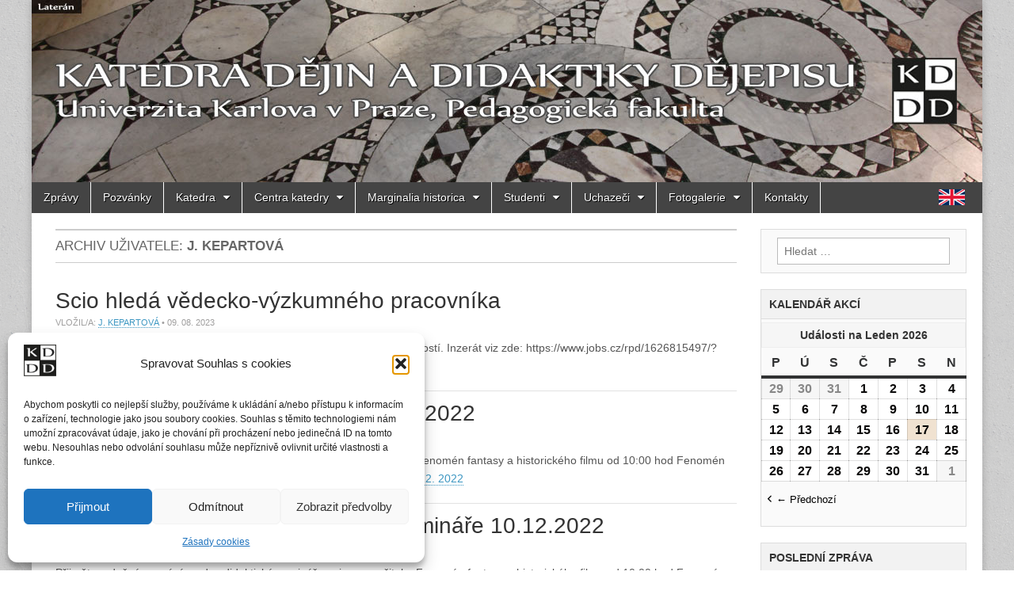

--- FILE ---
content_type: text/html; charset=UTF-8
request_url: https://pages.pedf.cuni.cz/kddd/author/jkepartova/page/4/?cid=mc_mini_widget-7
body_size: 23335
content:
<!DOCTYPE html>
<!--[if lt IE 7]><html class="no-js lt-ie9 lt-ie8 lt-ie7" lang="cs"><![endif]-->
<!--[if IE 7]><html class="no-js lt-ie9 lt-ie8" lang="cs"><![endif]-->
<!--[if IE 8]><html class="no-js lt-ie9" lang="cs"><![endif]-->
<!--[if gt IE 8]><!--><html lang="cs"><!--<![endif]-->
<head>
<meta charset="UTF-8" />
<meta name='viewport' content='width=device-width, initial-scale=1, maximum-scale=1, user-scalable=no' />

	
<title>  J. Kepartová &lsaquo; KDDD</title>
	<!--[if IE]><script src="https://pages.pedf.cuni.cz/kddd/wp-content/themes/magazine-basic/library/js/html5.js"></script><![endif]-->
	<title>J. Kepartová &#8211; 4. stránka &#8211; Katedra dějin a didaktiky dějepisu</title>
<style id="dynamic-mobmenu-inline-css" type="text/css">
@media screen and ( min-width: 782px ){
		body.admin-bar .mobmenu, body.admin-bar .mobmenu-panel, .show-nav-left.admin-bar .mobmenu-overlay, .show-nav-right.admin-bar .mobmenu-overlay {
			top: 32px!important;
		}
				body.admin-bar .mobmenu-search-holder {
				top: 82px!important;
		}
}

@media screen and ( max-width: 782px ){
	body.admin-bar .mobmenu, body.admin-bar .mobmenu-panel, .show-nav-left.admin-bar .mobmenu-overlay, .show-nav-right.admin-bar .mobmenu-overlay {
		top: 46px!important;
	}

	body.admin-bar .mob-menu-header-banner {
		top: 0px!important;
	}
		body.admin-bar .mobmenu-search-holder {
		top: 96px!important;
	}
	body.admin-bar  .mob-menu-slideout .mobmenu-search-holder {
		top: 50px!important;
	}

}

@media screen and ( max-width: 479px ) {
	.mob-menu-overlay .mobmenu-content {
		padding-top: 5%;
	}
}

@media screen and ( max-width: 782px ) {
	.mob-menu-overlay .mobmenu-content {
		padding-top: 10%;
	}
}


@media only screen and (min-width:761px){
	.mob_menu, .mobmenu-panel, .mobmenu, .mobmenu-cart-panel, .mobmenu-footer-menu-holder, .mobmenu-right-panel, .mobmenu-left-panel  {
		display: none!important;
	}
}

@media only screen and (max-width:760px) {

			
	.mobmenur-container i {
		color: #fff;
	}
	.mobmenul-container i {
		color: #fff;
	}
	.mobmenul-container img {
		max-height:  40px;
		float: left;
	}
	.mobmenur-container img {
		max-height:  40px;
		float: right;
	}
	.mob-expand-submenu i {
		font-size: 25px;
	}
	#mobmenuleft li a , #mobmenuleft li a:visited, .mobmenu-content h2, .mobmenu-content h3, .show-nav-left .mob-menu-copyright, .show-nav-left .mob-expand-submenu i {
		color: #fff;

	}
	.mob-cancel-button {
		font-size: 30px!important;
	}

	/* 3rd Level Left Menu Items Background color on Hover*/
	.mobmenu-content #mobmenuleft .sub-menu  .sub-menu li a:hover {
		color: #ccc;
	}
	/* 3rd Level Left Menu Items Background color on Hover*/
	.mobmenu-content #mobmenuleft .sub-menu .sub-menu li:hover {
		background-color: #666;
	}
	.mobmenu-content #mobmenuleft li:hover, .mobmenu-content #mobmenuright li:hover  {
		background-color: #8dacba;
	}
	.mobmenu-content #mobmenuright li:hover  {
		background-color: #0083bd ;
	}
	/* 3rd Level Right Menu Items Background color on Hover*/
	.mobmenu-content #mobmenuright .sub-menu .sub-menu li:hover {
		background-color: #666;
	}
	/* 3rd Level Right Menu Items Background color on Hover*/
	.mobmenu-content #mobmenuright .sub-menu  .sub-menu li a:hover {
		color: #ccc;
	}

		.mobmenu-content #mobmenuleft .sub-menu {
		background-color: #3a3a3a ;
		margin: 0;
		color: #fff ;
		width: 100%;
		position: initial;
		height: 100%;
	}
	.mob-menu-left-bg-holder {
				opacity: 1;
		background-attachment: fixed ;
		background-position: center top ;
		-webkit-background-size:  cover;
		-moz-background-size: cover;
		background-size: cover;
	}
	.mob-menu-right-bg-holder { 
				opacity: 0.7;
		background-attachment: fixed ;
		background-position: center top ;
		-webkit-background-size: cover;
		-moz-background-size: cover;
		background-size:  cover;
	}
		.mobmenu-content #mobmenuleft .sub-menu a {
		color: #fff ;
	}
	.mobmenu-content #mobmenuright .sub-menu  a {
		color: #fff ;
	}
	.mobmenu-content #mobmenuright .sub-menu .sub-menu {
		background-color: inherit;
	}
	.mobmenu-content #mobmenuright .sub-menu {
		background-color: #3a3a3a ;
		margin: 0;
		color: #fff ;
		position: initial;
		width: 100%;
	}
	#mobmenuleft li:hover a, #mobmenuleft li:hover i {
		color: #fff;
	}
	#mobmenuright li a , #mobmenuright li a:visited, .show-nav-right .mob-menu-copyright, .show-nav-right .mob-expand-submenu i {
		color: #fff ;
	}
	#mobmenuright li a:hover {
		color: #fff ;
	}
	.mobmenul-container {
		top: 10px;
		margin-left: 5px;
		margin-top: 0px;
		height: 50px;
		float: left;
	}
	.mobmenur-container {
		top: 10px;
		margin-right: 10px;
		margin-top: 0px;
	}
		.mob-menu-logo-holder {
		margin-top:   0px;
		text-align:   center;
		margin-left:  0;
		margin-right: 0;
		height:       50px;
			}
	.mob-menu-header-holder {
		width:  100% ;
		background-color: #3f444c ;
		height: 50px ;
		position:fixed;
	}
	body.mob-menu-overlay, body.mob-menu-slideout, body.mob-menu-slideout-over, body.mob-menu-slideout-top {
		padding-top: 50px;
	}
		.mobmenul-container, .mobmenur-container{
		position: absolute; 
	}
	.mobmenu-left-panel {
		background-color:#444444;;
		width:  270px;  
	}
	.mobmenu-right-panel {
		background-color:#444;		width:  310px; 
	}
	.show-nav-left .mobmenu-overlay, .show-nav-right .mobmenu-overlay, .show-mob-menu-search .mobmenu-overlay  {
		background: rgba(0, 0, 0, 0.83);
	}
	.mob-menu-slideout-top .mobmenu-overlay {
		display:none!important;
	}
	.mob-menu-slideout.show-nav-left .mobmenu-push-wrap, .mob-menu-slideout.show-nav-left .mob-menu-header-holder {
		-webkit-transform: translateX(270px);
		-moz-transform: translateX(270px);
		-ms-transform: translateX(270px);
		-o-transform: translateX(270px);
		transform: translateX(270px);
	}
	.mob-menu-slideout.show-nav-right .mobmenu-push-wrap, .mob-menu-slideout.show-nav-right .mob-menu-header-holder {
		-webkit-transform: translateX(-310px);
		-moz-transform: translateX(-310px);
		-ms-transform: translateX(-310px);
		-o-transform: translateX(-310px);
		transform: translateX(-310px);
	}
	.mob-menu-slideout-top .mobmenu-panel {
		width:  100%;
		height: 100%;
		z-index: 1;
		position: fixed;
		left: 0px;
		top: 0px;
		max-height: 100%;
		-webkit-transform: translateY(-100%);
		-moz-transform: translateY(-100%);
		-ms-transform: translateY(-100%);
		-o-transform: translateY(-100%);
		transform: translateY(-100%);
	}
	.mob-menu-slideout-top.show-nav-left .show-panel, .mob-menu-slideout-top.show-nav-right .show-panel  {
		-webkit-transform: translateY(0px);
		-moz-transform: translateY(0px);
		-ms-transform: translateY(0px);
		-o-transform: translateY(0px);
		transform: translateY(0px);
		z-index: 300000;
	}
	.mob-menu-slideout-over.show-nav-left .mobmenu-left-panel {
		overflow: hidden;
	}
	.show-nav-left .mobmenu-panel.show-panel , .show-nav-right .mobmenu-panel.show-panel {
		z-index: 300000;
	}
	/* Hides everything pushed outside of it */
	.mob-menu-slideout .mobmenu-panel, .mob-menu-slideout-over .mobmenu-panel, .mob-menu-slideout .mobmenu-cart-panel, .mob-menu-slideout-over .mobmenu-cart-panel {
		position: fixed;
		top: 0;
		height: 100%;
		overflow-y: auto;
		overflow-x: auto;
		z-index: 10000;
		opacity: 1;
	}
	/*End of Mobmenu Slide Over */
	.mobmenu .headertext { 
		color: #fff ;
		text-decoration: none;
	}
	.headertext span {
		position: initial;
		line-height: 50px;
	}
	.mobmenu-search-holder {
		top: 50px;
	}
	/*Premium options  */
	
	/* Mobile Menu Frontend CSS Style*/
	body.mob-menu-overlay, body.mob-menu-slideout, body.mob-menu-slideout-over, body.mob-menu-slideout-top  {
		overflow-x: hidden;
	}
	
	.mobmenu-left-panel li a, .leftmbottom, .leftmtop{
		padding-left: 10%;
		padding-right: 10%;
	}
	.mobmenu-content li > .sub-menu li {
		padding-left: calc(10*1%);
	}

	.mobmenu-right-panel li, .rightmbottom, .rightmtop{
		padding-left: 10%;
		padding-right: 10%;
	}
	.mobmenul-container i {
		line-height: 30px;
		font-size: 30px;
		float: left;
	}
	.mobmenul-container svg {
			width: 30px;
	        margin-right: .2em;
	        margin-left: .2em;
			padding-top: 2px;
			float:left;
	}
	.show-panel svg.mob-cancel-button {
		width: 30px;
		padding: 4px;
        margin: 6px;
	}
	

	.left-menu-icon-text {
		float: left;
		line-height: 30px;
		color: #222;
	}
	.mobmenu-left-panel .mobmenu-display-name {
		color: #fff;
	}
	.right-menu-icon-text {
		float: right;
		line-height: 30px;
		color: #222;
	}
	.mobmenur-container i {
		line-height: 30px;
		font-size: 30px;
		float: right;
	}
	.mobmenur-container svg {
			width: 30px;
	        margin-right: .2em;
	        margin-left: .2em;
			padding-top: 2px;
			float: left;
	}
	.nav, .main-navigation, .genesis-nav-menu, #main-header, #et-top-navigation, .site-header, .site-branding, .ast-mobile-menu-buttons, .storefront-handheld-footer-bar, .hide {
		display: none!important;
	}
	
	.mob-standard-logo {
		display: inline-block;
		height:50px!important;	}
	.mob-retina-logo {
		height:50px!important;	}
	.mobmenu-content #mobmenuleft > li > a:hover {
		background-color: #8dacba;
	}

	.mobmenu-content #mobmenuright > li > a:hover {
		background-color: #0083bd;
	}
	.mobmenu-left-panel .mob-cancel-button {
		color: #666;
	}
	.mobmenu-right-panel .mob-cancel-button {
		color: #666;
	}	
	
}


.mob-menu-logo-holder > .headertext span,.mobmenu input.mob-menu-search-field {
	font-family:Verdana, Geneva, sans-serif;
	font-size:20px;
	font-weight:inherit;
	font-style:normal;
	letter-spacing:normal;
	text-transform:none;
}

.left-menu-icon-text {
	font-family:Dosis;
	font-size:inherit;
	font-weight:inherit;
	font-style:normal;
	line-height:1.5em;
	letter-spacing:normal;
	text-transform:none;
}

#mobmenuleft .mob-expand-submenu,#mobmenuleft > .widgettitle,#mobmenuleft li a,#mobmenuleft li a:visited,#mobmenuleft .mobmenu-content h2,#mobmenuleft .mobmenu-content h3,.mobmenu-left-panel .mobmenu-display-name, .mobmenu-content .mobmenu-tabs-header li {
	font-family:Dosis;
	font-size:inherit;
	font-weight:inherit;
	font-style:normal;
	line-height:1.5em;
	letter-spacing:normal;
	text-transform:none;
}

.right-menu-icon-text {
	font-family:Dosis;
	font-size:inherit;
	font-weight:inherit;
	font-style:normal;
	line-height:1.5em;
	letter-spacing:normal;
	text-transform:none;
}

#mobmenuright li a,#mobmenuright li a:visited,#mobmenuright .mobmenu-content h2,#mobmenuright .mobmenu-content h3,.mobmenu-left-panel .mobmenu-display-name {
	font-family:Verdana, Geneva, sans-serif;
	font-size:16px;
	font-weight:normal;
	font-style:normal;
	line-height:1.7em;
	letter-spacing:normal;
	text-transform:none;
}

</style><meta name='robots' content='max-image-preview:large' />
<link rel='dns-prefetch' href='//fonts.googleapis.com' />
<style id='wp-img-auto-sizes-contain-inline-css' type='text/css'>
img:is([sizes=auto i],[sizes^="auto," i]){contain-intrinsic-size:3000px 1500px}
/*# sourceURL=wp-img-auto-sizes-contain-inline-css */
</style>
<style id='wp-emoji-styles-inline-css' type='text/css'>

	img.wp-smiley, img.emoji {
		display: inline !important;
		border: none !important;
		box-shadow: none !important;
		height: 1em !important;
		width: 1em !important;
		margin: 0 0.07em !important;
		vertical-align: -0.1em !important;
		background: none !important;
		padding: 0 !important;
	}
/*# sourceURL=wp-emoji-styles-inline-css */
</style>
<style id='wp-block-library-inline-css' type='text/css'>
:root{--wp-block-synced-color:#7a00df;--wp-block-synced-color--rgb:122,0,223;--wp-bound-block-color:var(--wp-block-synced-color);--wp-editor-canvas-background:#ddd;--wp-admin-theme-color:#007cba;--wp-admin-theme-color--rgb:0,124,186;--wp-admin-theme-color-darker-10:#006ba1;--wp-admin-theme-color-darker-10--rgb:0,107,160.5;--wp-admin-theme-color-darker-20:#005a87;--wp-admin-theme-color-darker-20--rgb:0,90,135;--wp-admin-border-width-focus:2px}@media (min-resolution:192dpi){:root{--wp-admin-border-width-focus:1.5px}}.wp-element-button{cursor:pointer}:root .has-very-light-gray-background-color{background-color:#eee}:root .has-very-dark-gray-background-color{background-color:#313131}:root .has-very-light-gray-color{color:#eee}:root .has-very-dark-gray-color{color:#313131}:root .has-vivid-green-cyan-to-vivid-cyan-blue-gradient-background{background:linear-gradient(135deg,#00d084,#0693e3)}:root .has-purple-crush-gradient-background{background:linear-gradient(135deg,#34e2e4,#4721fb 50%,#ab1dfe)}:root .has-hazy-dawn-gradient-background{background:linear-gradient(135deg,#faaca8,#dad0ec)}:root .has-subdued-olive-gradient-background{background:linear-gradient(135deg,#fafae1,#67a671)}:root .has-atomic-cream-gradient-background{background:linear-gradient(135deg,#fdd79a,#004a59)}:root .has-nightshade-gradient-background{background:linear-gradient(135deg,#330968,#31cdcf)}:root .has-midnight-gradient-background{background:linear-gradient(135deg,#020381,#2874fc)}:root{--wp--preset--font-size--normal:16px;--wp--preset--font-size--huge:42px}.has-regular-font-size{font-size:1em}.has-larger-font-size{font-size:2.625em}.has-normal-font-size{font-size:var(--wp--preset--font-size--normal)}.has-huge-font-size{font-size:var(--wp--preset--font-size--huge)}.has-text-align-center{text-align:center}.has-text-align-left{text-align:left}.has-text-align-right{text-align:right}.has-fit-text{white-space:nowrap!important}#end-resizable-editor-section{display:none}.aligncenter{clear:both}.items-justified-left{justify-content:flex-start}.items-justified-center{justify-content:center}.items-justified-right{justify-content:flex-end}.items-justified-space-between{justify-content:space-between}.screen-reader-text{border:0;clip-path:inset(50%);height:1px;margin:-1px;overflow:hidden;padding:0;position:absolute;width:1px;word-wrap:normal!important}.screen-reader-text:focus{background-color:#ddd;clip-path:none;color:#444;display:block;font-size:1em;height:auto;left:5px;line-height:normal;padding:15px 23px 14px;text-decoration:none;top:5px;width:auto;z-index:100000}html :where(.has-border-color){border-style:solid}html :where([style*=border-top-color]){border-top-style:solid}html :where([style*=border-right-color]){border-right-style:solid}html :where([style*=border-bottom-color]){border-bottom-style:solid}html :where([style*=border-left-color]){border-left-style:solid}html :where([style*=border-width]){border-style:solid}html :where([style*=border-top-width]){border-top-style:solid}html :where([style*=border-right-width]){border-right-style:solid}html :where([style*=border-bottom-width]){border-bottom-style:solid}html :where([style*=border-left-width]){border-left-style:solid}html :where(img[class*=wp-image-]){height:auto;max-width:100%}:where(figure){margin:0 0 1em}html :where(.is-position-sticky){--wp-admin--admin-bar--position-offset:var(--wp-admin--admin-bar--height,0px)}@media screen and (max-width:600px){html :where(.is-position-sticky){--wp-admin--admin-bar--position-offset:0px}}

/*# sourceURL=wp-block-library-inline-css */
</style><style id='global-styles-inline-css' type='text/css'>
:root{--wp--preset--aspect-ratio--square: 1;--wp--preset--aspect-ratio--4-3: 4/3;--wp--preset--aspect-ratio--3-4: 3/4;--wp--preset--aspect-ratio--3-2: 3/2;--wp--preset--aspect-ratio--2-3: 2/3;--wp--preset--aspect-ratio--16-9: 16/9;--wp--preset--aspect-ratio--9-16: 9/16;--wp--preset--color--black: #000000;--wp--preset--color--cyan-bluish-gray: #abb8c3;--wp--preset--color--white: #ffffff;--wp--preset--color--pale-pink: #f78da7;--wp--preset--color--vivid-red: #cf2e2e;--wp--preset--color--luminous-vivid-orange: #ff6900;--wp--preset--color--luminous-vivid-amber: #fcb900;--wp--preset--color--light-green-cyan: #7bdcb5;--wp--preset--color--vivid-green-cyan: #00d084;--wp--preset--color--pale-cyan-blue: #8ed1fc;--wp--preset--color--vivid-cyan-blue: #0693e3;--wp--preset--color--vivid-purple: #9b51e0;--wp--preset--gradient--vivid-cyan-blue-to-vivid-purple: linear-gradient(135deg,rgb(6,147,227) 0%,rgb(155,81,224) 100%);--wp--preset--gradient--light-green-cyan-to-vivid-green-cyan: linear-gradient(135deg,rgb(122,220,180) 0%,rgb(0,208,130) 100%);--wp--preset--gradient--luminous-vivid-amber-to-luminous-vivid-orange: linear-gradient(135deg,rgb(252,185,0) 0%,rgb(255,105,0) 100%);--wp--preset--gradient--luminous-vivid-orange-to-vivid-red: linear-gradient(135deg,rgb(255,105,0) 0%,rgb(207,46,46) 100%);--wp--preset--gradient--very-light-gray-to-cyan-bluish-gray: linear-gradient(135deg,rgb(238,238,238) 0%,rgb(169,184,195) 100%);--wp--preset--gradient--cool-to-warm-spectrum: linear-gradient(135deg,rgb(74,234,220) 0%,rgb(151,120,209) 20%,rgb(207,42,186) 40%,rgb(238,44,130) 60%,rgb(251,105,98) 80%,rgb(254,248,76) 100%);--wp--preset--gradient--blush-light-purple: linear-gradient(135deg,rgb(255,206,236) 0%,rgb(152,150,240) 100%);--wp--preset--gradient--blush-bordeaux: linear-gradient(135deg,rgb(254,205,165) 0%,rgb(254,45,45) 50%,rgb(107,0,62) 100%);--wp--preset--gradient--luminous-dusk: linear-gradient(135deg,rgb(255,203,112) 0%,rgb(199,81,192) 50%,rgb(65,88,208) 100%);--wp--preset--gradient--pale-ocean: linear-gradient(135deg,rgb(255,245,203) 0%,rgb(182,227,212) 50%,rgb(51,167,181) 100%);--wp--preset--gradient--electric-grass: linear-gradient(135deg,rgb(202,248,128) 0%,rgb(113,206,126) 100%);--wp--preset--gradient--midnight: linear-gradient(135deg,rgb(2,3,129) 0%,rgb(40,116,252) 100%);--wp--preset--font-size--small: 13px;--wp--preset--font-size--medium: 20px;--wp--preset--font-size--large: 36px;--wp--preset--font-size--x-large: 42px;--wp--preset--spacing--20: 0.44rem;--wp--preset--spacing--30: 0.67rem;--wp--preset--spacing--40: 1rem;--wp--preset--spacing--50: 1.5rem;--wp--preset--spacing--60: 2.25rem;--wp--preset--spacing--70: 3.38rem;--wp--preset--spacing--80: 5.06rem;--wp--preset--shadow--natural: 6px 6px 9px rgba(0, 0, 0, 0.2);--wp--preset--shadow--deep: 12px 12px 50px rgba(0, 0, 0, 0.4);--wp--preset--shadow--sharp: 6px 6px 0px rgba(0, 0, 0, 0.2);--wp--preset--shadow--outlined: 6px 6px 0px -3px rgb(255, 255, 255), 6px 6px rgb(0, 0, 0);--wp--preset--shadow--crisp: 6px 6px 0px rgb(0, 0, 0);}:where(.is-layout-flex){gap: 0.5em;}:where(.is-layout-grid){gap: 0.5em;}body .is-layout-flex{display: flex;}.is-layout-flex{flex-wrap: wrap;align-items: center;}.is-layout-flex > :is(*, div){margin: 0;}body .is-layout-grid{display: grid;}.is-layout-grid > :is(*, div){margin: 0;}:where(.wp-block-columns.is-layout-flex){gap: 2em;}:where(.wp-block-columns.is-layout-grid){gap: 2em;}:where(.wp-block-post-template.is-layout-flex){gap: 1.25em;}:where(.wp-block-post-template.is-layout-grid){gap: 1.25em;}.has-black-color{color: var(--wp--preset--color--black) !important;}.has-cyan-bluish-gray-color{color: var(--wp--preset--color--cyan-bluish-gray) !important;}.has-white-color{color: var(--wp--preset--color--white) !important;}.has-pale-pink-color{color: var(--wp--preset--color--pale-pink) !important;}.has-vivid-red-color{color: var(--wp--preset--color--vivid-red) !important;}.has-luminous-vivid-orange-color{color: var(--wp--preset--color--luminous-vivid-orange) !important;}.has-luminous-vivid-amber-color{color: var(--wp--preset--color--luminous-vivid-amber) !important;}.has-light-green-cyan-color{color: var(--wp--preset--color--light-green-cyan) !important;}.has-vivid-green-cyan-color{color: var(--wp--preset--color--vivid-green-cyan) !important;}.has-pale-cyan-blue-color{color: var(--wp--preset--color--pale-cyan-blue) !important;}.has-vivid-cyan-blue-color{color: var(--wp--preset--color--vivid-cyan-blue) !important;}.has-vivid-purple-color{color: var(--wp--preset--color--vivid-purple) !important;}.has-black-background-color{background-color: var(--wp--preset--color--black) !important;}.has-cyan-bluish-gray-background-color{background-color: var(--wp--preset--color--cyan-bluish-gray) !important;}.has-white-background-color{background-color: var(--wp--preset--color--white) !important;}.has-pale-pink-background-color{background-color: var(--wp--preset--color--pale-pink) !important;}.has-vivid-red-background-color{background-color: var(--wp--preset--color--vivid-red) !important;}.has-luminous-vivid-orange-background-color{background-color: var(--wp--preset--color--luminous-vivid-orange) !important;}.has-luminous-vivid-amber-background-color{background-color: var(--wp--preset--color--luminous-vivid-amber) !important;}.has-light-green-cyan-background-color{background-color: var(--wp--preset--color--light-green-cyan) !important;}.has-vivid-green-cyan-background-color{background-color: var(--wp--preset--color--vivid-green-cyan) !important;}.has-pale-cyan-blue-background-color{background-color: var(--wp--preset--color--pale-cyan-blue) !important;}.has-vivid-cyan-blue-background-color{background-color: var(--wp--preset--color--vivid-cyan-blue) !important;}.has-vivid-purple-background-color{background-color: var(--wp--preset--color--vivid-purple) !important;}.has-black-border-color{border-color: var(--wp--preset--color--black) !important;}.has-cyan-bluish-gray-border-color{border-color: var(--wp--preset--color--cyan-bluish-gray) !important;}.has-white-border-color{border-color: var(--wp--preset--color--white) !important;}.has-pale-pink-border-color{border-color: var(--wp--preset--color--pale-pink) !important;}.has-vivid-red-border-color{border-color: var(--wp--preset--color--vivid-red) !important;}.has-luminous-vivid-orange-border-color{border-color: var(--wp--preset--color--luminous-vivid-orange) !important;}.has-luminous-vivid-amber-border-color{border-color: var(--wp--preset--color--luminous-vivid-amber) !important;}.has-light-green-cyan-border-color{border-color: var(--wp--preset--color--light-green-cyan) !important;}.has-vivid-green-cyan-border-color{border-color: var(--wp--preset--color--vivid-green-cyan) !important;}.has-pale-cyan-blue-border-color{border-color: var(--wp--preset--color--pale-cyan-blue) !important;}.has-vivid-cyan-blue-border-color{border-color: var(--wp--preset--color--vivid-cyan-blue) !important;}.has-vivid-purple-border-color{border-color: var(--wp--preset--color--vivid-purple) !important;}.has-vivid-cyan-blue-to-vivid-purple-gradient-background{background: var(--wp--preset--gradient--vivid-cyan-blue-to-vivid-purple) !important;}.has-light-green-cyan-to-vivid-green-cyan-gradient-background{background: var(--wp--preset--gradient--light-green-cyan-to-vivid-green-cyan) !important;}.has-luminous-vivid-amber-to-luminous-vivid-orange-gradient-background{background: var(--wp--preset--gradient--luminous-vivid-amber-to-luminous-vivid-orange) !important;}.has-luminous-vivid-orange-to-vivid-red-gradient-background{background: var(--wp--preset--gradient--luminous-vivid-orange-to-vivid-red) !important;}.has-very-light-gray-to-cyan-bluish-gray-gradient-background{background: var(--wp--preset--gradient--very-light-gray-to-cyan-bluish-gray) !important;}.has-cool-to-warm-spectrum-gradient-background{background: var(--wp--preset--gradient--cool-to-warm-spectrum) !important;}.has-blush-light-purple-gradient-background{background: var(--wp--preset--gradient--blush-light-purple) !important;}.has-blush-bordeaux-gradient-background{background: var(--wp--preset--gradient--blush-bordeaux) !important;}.has-luminous-dusk-gradient-background{background: var(--wp--preset--gradient--luminous-dusk) !important;}.has-pale-ocean-gradient-background{background: var(--wp--preset--gradient--pale-ocean) !important;}.has-electric-grass-gradient-background{background: var(--wp--preset--gradient--electric-grass) !important;}.has-midnight-gradient-background{background: var(--wp--preset--gradient--midnight) !important;}.has-small-font-size{font-size: var(--wp--preset--font-size--small) !important;}.has-medium-font-size{font-size: var(--wp--preset--font-size--medium) !important;}.has-large-font-size{font-size: var(--wp--preset--font-size--large) !important;}.has-x-large-font-size{font-size: var(--wp--preset--font-size--x-large) !important;}
/*# sourceURL=global-styles-inline-css */
</style>

<style id='classic-theme-styles-inline-css' type='text/css'>
/*! This file is auto-generated */
.wp-block-button__link{color:#fff;background-color:#32373c;border-radius:9999px;box-shadow:none;text-decoration:none;padding:calc(.667em + 2px) calc(1.333em + 2px);font-size:1.125em}.wp-block-file__button{background:#32373c;color:#fff;text-decoration:none}
/*# sourceURL=/wp-includes/css/classic-themes.min.css */
</style>
<link rel='stylesheet' id='contact-form-7-css' href='https://pages.pedf.cuni.cz/kddd/wp-content/plugins/contact-form-7/includes/css/styles.css?ver=6.1.4' type='text/css' media='all' />
<link rel='stylesheet' id='accua-forms-api-base-css' href='https://pages.pedf.cuni.cz/kddd/wp-content/plugins/contact-forms/accua-form-api.css?ver=48' type='text/css' media='all' />
<link rel='stylesheet' id='fb-widget-frontend-style-css' href='https://pages.pedf.cuni.cz/kddd/wp-content/plugins/facebook-pagelike-widget/assets/css/style.css?ver=1.0.0' type='text/css' media='all' />
<link rel='stylesheet' id='collapscore-css-css' href='https://pages.pedf.cuni.cz/kddd/wp-content/plugins/jquery-collapse-o-matic/css/core_style.css?ver=1.0' type='text/css' media='all' />
<style id='collapscore-css-inline-css' type='text/css'>
#mobile-menu {
    display: none;
}

span.wpcf7-list-item {
display:block;
}

.accua-form-view-standard .pfbc-textbox, .accua-form-view-standard .pfbc-textarea, .accua-form-view-standard .pfbc-select{
width:50% !important;
}
.pfbc-checkbox
{
width:100% !important;
}

.pfbc-select{
height:45px !important;
}

.pfbc-label{
height:100% !important;
}




/*--- UDALOSTI ---*/ 
#vypis {
  width: 100%;
    }
hr {
  height: 1px;
  border: 0px;
  border-top: 1px dotted #a9a9a9;
  color: #fff;
  background-color: #fff;
    }
.nazev  {  
  font-size: 125%;
  text-align: center;
  width: 100%;
  position: relative;
  bottom: 2px;
    }
.nazev a:hover  {  
  color: #000000;
    }
.start  {
  float: left;
    }
.location   {
  float: left; 
    }
.typ  {
  float: left;
    } 
.ucet  {
  float: left;
    } 
.organiser   {
  float: right;   
    }
.sis_kod  {
  float: left;
    } 
.sis_popis  {
  float: right;
    } 
.cena  {
  float: right;
    }
.platba  {
  float: right; 
    }  
.doprava  {
  float: left; 
    } 
.ubytovani  {
  float: right; 
    } 
.vedouci  {
  float: right; 
    } 
/*# sourceURL=collapscore-css-inline-css */
</style>
<link rel='stylesheet' id='collapseomatic-css-css' href='https://pages.pedf.cuni.cz/kddd/wp-content/plugins/jquery-collapse-o-matic/css/light_style.css?ver=1.6' type='text/css' media='all' />
<link rel='stylesheet' id='bwg_fonts-css' href='https://pages.pedf.cuni.cz/kddd/wp-content/plugins/photo-gallery/css/bwg-fonts/fonts.css?ver=0.0.1' type='text/css' media='all' />
<link rel='stylesheet' id='sumoselect-css' href='https://pages.pedf.cuni.cz/kddd/wp-content/plugins/photo-gallery/css/sumoselect.min.css?ver=3.4.6' type='text/css' media='all' />
<link rel='stylesheet' id='mCustomScrollbar-css' href='https://pages.pedf.cuni.cz/kddd/wp-content/plugins/photo-gallery/css/jquery.mCustomScrollbar.min.css?ver=3.1.5' type='text/css' media='all' />
<link rel='stylesheet' id='bwg_frontend-css' href='https://pages.pedf.cuni.cz/kddd/wp-content/plugins/photo-gallery/css/styles.min.css?ver=1.8.35' type='text/css' media='all' />
<link rel='stylesheet' id='cmplz-general-css' href='https://pages.pedf.cuni.cz/kddd/wp-content/plugins/complianz-gdpr/assets/css/cookieblocker.min.css?ver=1766018782' type='text/css' media='all' />
<link rel='stylesheet' id='category-sticky-post-css' href='https://pages.pedf.cuni.cz/kddd/wp-content/plugins/category-sticky-post/css/plugin.css?ver=414992e84478a224d29eb7b8622e4337' type='text/css' media='all' />
<link rel='stylesheet' id='google_fonts-css' href='//fonts.googleapis.com/css?family=Cantata+One|Lato:300,700' type='text/css' media='all' />
<link rel='stylesheet' id='theme_stylesheet-css' href='https://pages.pedf.cuni.cz/kddd/wp-content/themes/magazine-basic-child-kddd/style.css?ver=414992e84478a224d29eb7b8622e4337' type='text/css' media='all' />
<link rel='stylesheet' id='font_awesome-css' href='https://pages.pedf.cuni.cz/kddd/wp-content/themes/magazine-basic/library/css/font-awesome.css?ver=4.7.0' type='text/css' media='all' />
<link rel='stylesheet' id='mm-google-webfont-dosis-css' href='//fonts.googleapis.com/css?family=Dosis%3Ainherit%2C400&#038;subset=latin%2Clatin-ext&#038;ver=414992e84478a224d29eb7b8622e4337' type='text/css' media='all' />
<link rel='stylesheet' id='dashicons-css' href='https://pages.pedf.cuni.cz/kddd/wp-includes/css/dashicons.min.css?ver=414992e84478a224d29eb7b8622e4337' type='text/css' media='all' />
<link rel='stylesheet' id='my-calendar-lists-css' href='https://pages.pedf.cuni.cz/kddd/wp-content/plugins/my-calendar/css/list-presets.css?ver=3.6.17' type='text/css' media='all' />
<link rel='stylesheet' id='my-calendar-reset-css' href='https://pages.pedf.cuni.cz/kddd/wp-content/plugins/my-calendar/css/reset.css?ver=3.6.17' type='text/css' media='all' />
<link rel='stylesheet' id='my-calendar-style-css' href='https://pages.pedf.cuni.cz/kddd/wp-content/plugins/my-calendar/styles/inherit.css?ver=3.6.17-inherit-css' type='text/css' media='all' />
<style id='my-calendar-style-inline-css' type='text/css'>

/* Styles by My Calendar - Joe Dolson https://www.joedolson.com/ */

.mc-main .mc_czech .event-title, .mc-main .mc_czech .event-title a { color: #000 !important; background: #000000 !important; }
.mc-main .mc_czech .event-title button { color: #000 !important; background: #000000 !important; }
.mc-main .mc_czech .event-title a:hover, .mc-main .mc_czech .event-title a:focus { color: #333333 !important;}
.mc-main .mc_czech .event-title button:hover, .mc-main .mc_czech .event-title button:focus { color: #333333 !important;}
.mc-main .mc_english .event-title, .mc-main .mc_english .event-title a { color: #dd3333 !important; background: #ffffff !important; }
.mc-main .mc_english .event-title button { color: #dd3333 !important; background: #ffffff !important; }
.mc-main .mc_english .event-title a:hover, .mc-main .mc_english .event-title a:focus { color: #aa0000 !important;}
.mc-main .mc_english .event-title button:hover, .mc-main .mc_english .event-title button:focus { color: #aa0000 !important;}
.mc-main, .mc-event, .my-calendar-modal, .my-calendar-modal-overlay, .mc-event-list {--primary-dark: #0a0909; --primary-light: #fff; --secondary-light: #fff; --secondary-dark: #1e73be; --highlight-dark: #666; --highlight-light: #efefef; --close-button: #b32d2e; --search-highlight-bg: #f5e6ab; --navbar-background: transparent; --nav-button-bg: #fff; --nav-button-color: #313233; --nav-button-border: #313233; --nav-input-border: #313233; --nav-input-background: #fff; --nav-input-color: #313233; --grid-cell-border: #0000001f; --grid-header-border: #313233; --grid-header-color: #313233; --grid-header-bg: transparent; --grid-cell-background: transparent; --current-day-border: #313233; --current-day-color: #313233; --current-day-bg: transparent; --date-has-events-bg: #313233; --date-has-events-color: #f6f7f7; --calendar-heading: clamp( 1.125rem, 24px, 2.5rem ); --event-title: clamp( 1.25rem, 24px, 2.5rem ); --grid-date: 16px; --grid-date-heading: clamp( .75rem, 16px, 1.5rem ); --modal-title: 1.5rem; --navigation-controls: 10px; --card-heading: 1.125rem; --list-date: 1.25rem; --author-card: clamp( .75rem, 14px, 1.5rem); --single-event-title: clamp( 1.25rem, 24px, 2.5rem ); --mini-time-text: clamp( .75rem, 14px 1.25rem ); --list-event-date: 1.25rem; --list-event-title: 1.2rem; --grid-weekend-color: #313233; --grid-weekend-bg: transparent; --grid-max-width: 1260px; --list-preset-border-color: #000000; --list-preset-stripe-background: rgba( 0,0,0,.04 ); --list-preset-date-badge-background: #000; --list-preset-date-badge-color: #fff; --list-preset-background: transparent; --category-mc_czech: #000; --category-mc_english: #dd3333; }
/*# sourceURL=my-calendar-style-inline-css */
</style>
<link rel='stylesheet' id='cssmobmenu-icons-css' href='https://pages.pedf.cuni.cz/kddd/wp-content/plugins/mobile-menu/includes/css/mobmenu-icons.css?ver=414992e84478a224d29eb7b8622e4337' type='text/css' media='all' />
<link rel='stylesheet' id='cssmobmenu-css' href='https://pages.pedf.cuni.cz/kddd/wp-content/plugins/mobile-menu/includes/css/mobmenu.css?ver=2.8.8' type='text/css' media='all' />
<link rel='stylesheet' id='wp_edit_column-styles-css' href='https://pages.pedf.cuni.cz/kddd/wp-content/plugins/wp-edit/css/column-style.css?ver=414992e84478a224d29eb7b8622e4337' type='text/css' media='all' />
<script type="text/javascript" src="https://pages.pedf.cuni.cz/kddd/wp-includes/js/jquery/jquery.min.js?ver=3.7.1" id="jquery-core-js"></script>
<script type="text/javascript" src="https://pages.pedf.cuni.cz/kddd/wp-includes/js/jquery/jquery-migrate.min.js?ver=3.4.1" id="jquery-migrate-js"></script>
<script type="text/javascript" id="collapseomatic-js-js-before">
/* <![CDATA[ */
const com_options = {"colomatduration":"400","colomatslideEffect":"slideFade","colomatpauseInit":"","colomattouchstart":""}
//# sourceURL=collapseomatic-js-js-before
/* ]]> */
</script>
<script type="text/javascript" src="https://pages.pedf.cuni.cz/kddd/wp-content/plugins/jquery-collapse-o-matic/js/collapse.js?ver=1.7.2" id="collapseomatic-js-js"></script>
<script type="text/javascript" src="https://pages.pedf.cuni.cz/kddd/wp-content/plugins/photo-gallery/js/jquery.sumoselect.min.js?ver=3.4.6" id="sumoselect-js"></script>
<script type="text/javascript" src="https://pages.pedf.cuni.cz/kddd/wp-content/plugins/photo-gallery/js/tocca.min.js?ver=2.0.9" id="bwg_mobile-js"></script>
<script type="text/javascript" src="https://pages.pedf.cuni.cz/kddd/wp-content/plugins/photo-gallery/js/jquery.mCustomScrollbar.concat.min.js?ver=3.1.5" id="mCustomScrollbar-js"></script>
<script type="text/javascript" src="https://pages.pedf.cuni.cz/kddd/wp-content/plugins/photo-gallery/js/jquery.fullscreen.min.js?ver=0.6.0" id="jquery-fullscreen-js"></script>
<script type="text/javascript" id="bwg_frontend-js-extra">
/* <![CDATA[ */
var bwg_objectsL10n = {"bwg_field_required":"je povinn\u00e9 pole.","bwg_mail_validation":"Toto nen\u00ed platn\u00e1 e-mailov\u00e1 adresa.","bwg_search_result":"Nejsou \u017e\u00e1dn\u00e9 sn\u00edmky, kter\u00e9 odpov\u00eddaj\u00ed zadan\u00fdm.","bwg_select_tag":"Select Tag","bwg_order_by":"Order By","bwg_search":"Hledat","bwg_show_ecommerce":"Show Ecommerce","bwg_hide_ecommerce":"Hide Ecommerce","bwg_show_comments":"Zobrazit koment\u00e1\u0159e","bwg_hide_comments":"Skr\u00fdt koment\u00e1\u0159e","bwg_restore":"Obnovit","bwg_maximize":"Maximalizovat","bwg_fullscreen":"Cel\u00e1 obrazovka","bwg_exit_fullscreen":"Ukon\u010dete cel\u00e1 obrazovka","bwg_search_tag":"SEARCH...","bwg_tag_no_match":"No tags found","bwg_all_tags_selected":"All tags selected","bwg_tags_selected":"tags selected","play":"P\u0159ehr\u00e1t","pause":"Pauza","is_pro":"","bwg_play":"P\u0159ehr\u00e1t","bwg_pause":"Pauza","bwg_hide_info":"Skr\u00fdt","bwg_show_info":"Zobrazit informace","bwg_hide_rating":"Hide rating","bwg_show_rating":"Show rating","ok":"Ok","cancel":"Cancel","select_all":"Select all","lazy_load":"0","lazy_loader":"https://pages.pedf.cuni.cz/kddd/wp-content/plugins/photo-gallery/images/ajax_loader.png","front_ajax":"0","bwg_tag_see_all":"see all tags","bwg_tag_see_less":"see less tags"};
//# sourceURL=bwg_frontend-js-extra
/* ]]> */
</script>
<script type="text/javascript" src="https://pages.pedf.cuni.cz/kddd/wp-content/plugins/photo-gallery/js/scripts.min.js?ver=1.8.35" id="bwg_frontend-js"></script>
<script type="text/javascript" src="https://pages.pedf.cuni.cz/kddd/wp-content/plugins/mobile-menu/includes/js/mobmenu.js?ver=2.8.8" id="mobmenujs-js"></script>
<link rel="https://api.w.org/" href="https://pages.pedf.cuni.cz/kddd/wp-json/" /><link rel="alternate" title="JSON" type="application/json" href="https://pages.pedf.cuni.cz/kddd/wp-json/wp/v2/users/403" />
			<style>.cmplz-hidden {
					display: none !important;
				}</style><link rel="Shortcut Icon" type="image/x-icon" href="https://pages.pedf.cuni.cz/kddd/wp-content/themes/magazine-basic-child-kddd/favicon.ico" />
<meta property="og:image" content="https://pages.pedf.cuni.cz/kddd/wp-content/themes/magazine-basic-child-kddd/lib/logo_KDDD_FB.png"/>
<link rel="image_src" type="image/jpeg" href="https://pages.pedf.cuni.cz/kddd/wp-content/themes/magazine-basic-child-kddd/lib/logo_KDDD_FB.png" />
<style>
#site-title a,#site-description{position:absolute !important;clip:rect(1px 1px 1px 1px);clip:rect(1px, 1px, 1px, 1px)}
#page{background-color:#ffffff}
.entry-meta a,.entry-content a,.widget a{color:#3D97C2}
</style>
	
<link rel="shortcut icon" type="image/x-icon" href="https://pages.pedf.cuni.cz/kddd/wp-content/themes/magazine-basic-child-kddd/favicon.ico" />
<style>#wpadminbar #wp-admin-bar-site-name>.ab-item:before { content: none !important;}li#wp-admin-bar-site-name a { background: url( "https://pages.pedf.cuni.cz/kddd/wp-content/themes/magazine-basic-child-kddd/favicon.ico" ) left center/20px no-repeat !important; padding-left: 21px !important; background-size: 20px !important; } li#wp-admin-bar-site-name { margin-left: 5px !important; } li#wp-admin-bar-site-name {} #wp-admin-bar-site-name div a { background: none !important; }
</style><style type="text/css" id="custom-background-css">
body.custom-background { background-image: url("https://pages.pedf.cuni.cz/kddd/wp-content/themes/magazine-basic/library/images/solid.png"); background-position: left top; background-size: auto; background-repeat: repeat; background-attachment: scroll; }
</style>
			<style type="text/css" id="wp-custom-css">
			.mc-main .mc_czech .event-title, .mc-main .mc_czech .event-title a{
background: #fff !important;
}
.mc-main article, .mc-main aside, .mc-main dialog, .mc-main figure, .mc-main footer, .mc-main header, .mc-main nav, .mc-main section, .mc-main blockquote{display:contents;}
.mc-main .my-calendar-prev{position:relative}

.my-calendar-today{display:none;}


#mobile-menu {
    display: none;
}

span.wpcf7-list-item {
display:block;
}

.accua-form-view-standard .pfbc-textbox, .accua-form-view-standard .pfbc-textarea, .accua-form-view-standard .pfbc-select{
width:50% !important;
}
.pfbc-checkbox
{
width:100% !important;
}

.pfbc-select{
height:45px !important;
}

.pfbc-label{
height:100% !important;
}




/*--- UDALOSTI ---*/ 
#vypis {
  width: 100%;
    }
hr {
  height: 1px;
  border: 0px;
  border-top: 1px dotted #a9a9a9;
  color: #fff;
  background-color: #fff;
    }
.nazev  {  
  font-size: 125%;
  text-align: center;
  width: 100%;
  position: relative;
  bottom: 2px;
    }
.nazev a:hover  {  
  color: #000000;
    }
.start  {
  float: left;
    }
.location   {
  float: left; 
    }
.typ  {
  float: left;
    } 
.ucet  {
  float: left;
    } 
.organiser   {
  float: right;   
    }
.sis_kod  {
  float: left;
    } 
.sis_popis  {
  float: right;
    } 
.cena  {
  float: right;
    }
.platba  {
  float: right; 
    }  
.doprava  {
  float: left; 
    } 
.ubytovani  {
  float: right; 
    } 
.vedouci  {
  float: right; 
    } 		</style>
		</head>

<body data-cmplz=1 class="archive paged author author-jkepartova author-403 custom-background paged-4 author-paged-4 wp-theme-magazine-basic wp-child-theme-magazine-basic-child-kddd mob-menu-slideout-over">
	<div id="page" class="grid ">
		<header id="header" class="row" role="banner">
			<div class="c12">
			<div id="mobile-menu">

				</div>
			
        
								<div class="title-logo-wrapper remove">
											<a href="https://pages.pedf.cuni.cz/kddd" title="Katedra dějin a didaktiky dějepisu" id="site-logo"  rel="home"><img src="" alt="Katedra dějin a didaktiky dějepisu" /></a>
				</div>
        				<a href="https://pages.pedf.cuni.cz/kddd" title="Katedra dějin a didaktiky dějepisu" rel="home"><img id="header-img" src="https://pages.pedf.cuni.cz/kddd/files/2017/03/header_7.jpg" width="1200" height="230" alt="" /></a>
				    
        	<div id="nav-wrapper">
					<div class="nav-content">
				<nav id="site-navigation" class="menus clearfix" role="navigation">
							<h3 class="screen-reader-text">Main menu</h3>
							<a class="screen-reader-text" href="#primary" title="Skip to content">Skip to content</a>
							<div id="main-menu" class="menu-horni-menu-container"><ul id="menu-horni-menu" class="menu"><li id="menu-item-2198" class="menu-item menu-item-type-taxonomy menu-item-object-category menu-item-2198"><a href="https://pages.pedf.cuni.cz/kddd/cat/zpravy/">Zprávy</a>
<li id="menu-item-2203" class="menu-item menu-item-type-taxonomy menu-item-object-category menu-item-2203"><a href="https://pages.pedf.cuni.cz/kddd/cat/pozvanky/">Pozvánky</a>
<li id="menu-item-576" class="menu-item menu-item-type-post_type menu-item-object-page menu-item-has-children sub-menu-parent menu-item-576"><a href="https://pages.pedf.cuni.cz/kddd/katedra/o-katedre/">Katedra</a>
<ul class="sub-menu">
	<li id="menu-item-568" class="menu-item menu-item-type-post_type menu-item-object-page menu-item-568"><a href="https://pages.pedf.cuni.cz/kddd/katedra/o-katedre/">O katedře</a>
	<li id="menu-item-1032" class="menu-item menu-item-type-post_type menu-item-object-page menu-item-has-children sub-menu-parent menu-item-1032"><a href="https://pages.pedf.cuni.cz/kddd/katedra/lide/vedeni-katedry/">Lidé</a>
	<ul class="sub-menu">
		<li id="menu-item-569" class="menu-item menu-item-type-post_type menu-item-object-page menu-item-569"><a href="https://pages.pedf.cuni.cz/kddd/katedra/lide/vedeni-katedry/">Vedení katedry</a>
		<li id="menu-item-570" class="menu-item menu-item-type-post_type menu-item-object-page menu-item-570"><a href="https://pages.pedf.cuni.cz/kddd/katedra/lide/vyucujici/">Vyučující</a>
		<li id="menu-item-571" class="menu-item menu-item-type-post_type menu-item-object-page menu-item-571"><a href="https://pages.pedf.cuni.cz/kddd/katedra/lide/doktorandi/">Doktorandi</a>
		<li id="menu-item-560" class="menu-item menu-item-type-post_type menu-item-object-page menu-item-560"><a href="https://pages.pedf.cuni.cz/kddd/katedra/lide/konzultace/">Konzultace / Consultation hours</a>
		<li id="menu-item-567" class="menu-item menu-item-type-post_type menu-item-object-page menu-item-567"><a href="https://pages.pedf.cuni.cz/kddd/katedra/lide/sekretariat/">Sekretariát</a>
	</ul>

	<li id="menu-item-1038" class="menu-item menu-item-type-post_type menu-item-object-page menu-item-has-children sub-menu-parent menu-item-1038"><a href="https://pages.pedf.cuni.cz/kddd/katedra/veda-a-vyzkum/projekty/">Věda a výzkum</a>
	<ul class="sub-menu">
		<li id="menu-item-1039" class="menu-item menu-item-type-post_type menu-item-object-page menu-item-1039"><a href="https://pages.pedf.cuni.cz/kddd/katedra/veda-a-vyzkum/projekty/">Projekty</a>
		<li id="menu-item-1040" class="menu-item menu-item-type-post_type menu-item-object-page menu-item-1040"><a href="https://pages.pedf.cuni.cz/kddd/katedra/veda-a-vyzkum/zahranicni-spoluprace/">Zahraniční spolupráce</a>
	</ul>

	<li id="menu-item-562" class="menu-item menu-item-type-post_type menu-item-object-page menu-item-562"><a href="https://pages.pedf.cuni.cz/kddd/katedra/ziskane-ceny/">Získané ceny</a>
	<li id="menu-item-563" class="menu-item menu-item-type-post_type menu-item-object-page menu-item-563"><a href="https://pages.pedf.cuni.cz/kddd/katedra/obhajene-prace/">Obhájené práce</a>
	<li id="menu-item-617" class="menu-item menu-item-type-post_type menu-item-object-page menu-item-has-children sub-menu-parent menu-item-617"><a href="https://pages.pedf.cuni.cz/kddd/katedra/dejiny-kddd/">Dějiny KDDD</a>
	<ul class="sub-menu">
		<li id="menu-item-7549" class="menu-item menu-item-type-post_type menu-item-object-page menu-item-7549"><a href="https://pages.pedf.cuni.cz/kddd/katedra/dejiny-kddd/prvni-desetileti-1993-2003/">První desetiletí (1993-2003)</a>
		<li id="menu-item-7548" class="menu-item menu-item-type-post_type menu-item-object-page menu-item-7548"><a href="https://pages.pedf.cuni.cz/kddd/katedra/dejiny-kddd/druhe-desetileti-2003-2013/">Druhé desetiletí (2003-2013)</a>
		<li id="menu-item-7552" class="menu-item menu-item-type-post_type menu-item-object-page menu-item-7552"><a href="https://pages.pedf.cuni.cz/kddd/katedra/dejiny-kddd/tricet-let-kddd/">Třicet let KDDD</a>
	</ul>

</ul>

<li id="menu-item-1033" class="menu-item menu-item-type-post_type menu-item-object-page menu-item-has-children sub-menu-parent menu-item-1033"><a href="https://pages.pedf.cuni.cz/kddd/centra-katedry/cskhd/">Centra katedry</a>
<ul class="sub-menu">
	<li id="menu-item-573" class="menu-item menu-item-type-post_type menu-item-object-page menu-item-has-children sub-menu-parent menu-item-573"><a href="https://pages.pedf.cuni.cz/kddd/centra-katedry/cskhd/">Centrum pro studium kulturně historického dědictví</a>
	<ul class="sub-menu">
		<li id="menu-item-3792" class="menu-item menu-item-type-post_type menu-item-object-page menu-item-3792"><a href="https://pages.pedf.cuni.cz/kddd/centra-katedry/cskhd/kvalifikacni-prace/">Kvalifikační práce</a>
		<li id="menu-item-3793" class="menu-item menu-item-type-post_type menu-item-object-page menu-item-3793"><a href="https://pages.pedf.cuni.cz/kddd/centra-katedry/cskhd/publikacni-cinnost/">Publikační činnost</a>
		<li id="menu-item-3794" class="menu-item menu-item-type-post_type menu-item-object-page menu-item-3794"><a href="https://pages.pedf.cuni.cz/kddd/centra-katedry/cskhd/e-learning/">Odkazy</a>
		<li id="menu-item-3732" class="menu-item menu-item-type-post_type menu-item-object-page menu-item-3732"><a href="https://pages.pedf.cuni.cz/kddd/centra-katedry/cskhd/aktuality/">Aktuality</a>
		<li id="menu-item-1041" class="menu-item menu-item-type-post_type menu-item-object-page menu-item-1041"><a href="https://pages.pedf.cuni.cz/kddd/centra-katedry/cskhd/archiv/">Archiv</a>
	</ul>

	<li id="menu-item-574" class="menu-item menu-item-type-post_type menu-item-object-page menu-item-has-children sub-menu-parent menu-item-574"><a href="https://pages.pedf.cuni.cz/kddd/centra-katedry/cndsv/">Centrum pro nové dějiny školství a vzdělanosti</a>
	<ul class="sub-menu">
		<li id="menu-item-3795" class="menu-item menu-item-type-post_type menu-item-object-page menu-item-3795"><a href="https://pages.pedf.cuni.cz/kddd/centra-katedry/cndsv/konference-a-sympozia/">Konference a sympozia</a>
		<li id="menu-item-3796" class="menu-item menu-item-type-post_type menu-item-object-page menu-item-3796"><a href="https://pages.pedf.cuni.cz/kddd/centra-katedry/cndsv/kvalifikacni-prace/">Kvalifikační práce</a>
		<li id="menu-item-3797" class="menu-item menu-item-type-post_type menu-item-object-page menu-item-3797"><a href="https://pages.pedf.cuni.cz/kddd/centra-katedry/cndsv/publikacni-cinnost/">Publikační činnost</a>
		<li id="menu-item-590" class="menu-item menu-item-type-post_type menu-item-object-page menu-item-590"><a href="https://pages.pedf.cuni.cz/kddd/centra-katedry/cndsv/aktuality/">Aktuality</a>
		<li id="menu-item-1042" class="menu-item menu-item-type-post_type menu-item-object-page menu-item-1042"><a href="https://pages.pedf.cuni.cz/kddd/centra-katedry/cndsv/archiv/">Archiv</a>
	</ul>

	<li id="menu-item-575" class="menu-item menu-item-type-post_type menu-item-object-page menu-item-has-children sub-menu-parent menu-item-575"><a href="https://pages.pedf.cuni.cz/kddd/centra-katedry/cod/">Centrum pro oborovou didaktiku</a>
	<ul class="sub-menu">
		<li id="menu-item-697" class="menu-item menu-item-type-post_type menu-item-object-page menu-item-697"><a href="https://pages.pedf.cuni.cz/kddd/centra-katedry/cod/ucitel-a-provoz-skoly/">Učitel a provoz školy</a>
		<li id="menu-item-709" class="menu-item menu-item-type-post_type menu-item-object-page menu-item-709"><a href="https://pages.pedf.cuni.cz/kddd/centra-katedry/cod/manual-zacinajiciho-ucitele/">Manuál začínajícího učitele</a>
		<li id="menu-item-699" class="menu-item menu-item-type-post_type menu-item-object-page menu-item-699"><a href="https://pages.pedf.cuni.cz/kddd/centra-katedry/cod/metodiky/">Metodiky</a>
		<li id="menu-item-1213" class="menu-item menu-item-type-post_type menu-item-object-page menu-item-1213"><a href="https://pages.pedf.cuni.cz/kddd/centra-katedry/cod/projekty/">Projekty</a>
		<li id="menu-item-703" class="menu-item menu-item-type-post_type menu-item-object-page menu-item-703"><a href="https://pages.pedf.cuni.cz/kddd/centra-katedry/cod/skolni-exkurze/">Školní exkurze</a>
		<li id="menu-item-705" class="menu-item menu-item-type-post_type menu-item-object-page menu-item-705"><a href="https://pages.pedf.cuni.cz/kddd/centra-katedry/cod/testy/">Testy</a>
	</ul>

</ul>

<li id="menu-item-582" class="menu-item menu-item-type-post_type menu-item-object-page menu-item-has-children sub-menu-parent menu-item-582"><a href="https://pages.pedf.cuni.cz/kddd/marginalia-historica/charakteristika/">Marginalia historica</a>
<ul class="sub-menu">
	<li id="menu-item-579" class="menu-item menu-item-type-post_type menu-item-object-page menu-item-579"><a href="https://pages.pedf.cuni.cz/kddd/marginalia-historica/charakteristika/">Charakteristika</a>
	<li id="menu-item-580" class="menu-item menu-item-type-post_type menu-item-object-page menu-item-580"><a href="https://pages.pedf.cuni.cz/kddd/marginalia-historica/redakce/">Redakce</a>
	<li id="menu-item-581" class="menu-item menu-item-type-post_type menu-item-object-page menu-item-581"><a href="https://pages.pedf.cuni.cz/kddd/marginalia-historica/pokyny-pro-autory/">Pokyny pro autory</a>
	<li id="menu-item-578" class="menu-item menu-item-type-post_type menu-item-object-page menu-item-578"><a href="https://pages.pedf.cuni.cz/kddd/marginalia-historica/obsahy-starsich-cisel/">Obsahy všech čísel</a>
</ul>

<li id="menu-item-429" class="menu-item menu-item-type-post_type menu-item-object-page menu-item-has-children sub-menu-parent menu-item-429"><a href="https://pages.pedf.cuni.cz/kddd/studenti/bakalarske-studium/">Studenti</a>
<ul class="sub-menu">
	<li id="menu-item-113" class="menu-item menu-item-type-post_type menu-item-object-page menu-item-113"><a href="https://pages.pedf.cuni.cz/kddd/studenti/bakalarske-studium/">Bakalářské studium</a>
	<li id="menu-item-114" class="menu-item menu-item-type-post_type menu-item-object-page menu-item-114"><a href="https://pages.pedf.cuni.cz/kddd/studenti/navazujici-magisterske-studium/">Navazující magisterské studium učitelství</a>
	<li id="menu-item-6650" class="menu-item menu-item-type-post_type menu-item-object-page menu-item-6650"><a href="https://pages.pedf.cuni.cz/kddd/studenti/navazujici-magisterske-studium-edukace/">Navazující magisterské studium edukace</a>
	<li id="menu-item-115" class="menu-item menu-item-type-post_type menu-item-object-page menu-item-has-children sub-menu-parent menu-item-115"><a href="https://pages.pedf.cuni.cz/kddd/studenti/doktorske-studium/">Doktorské studium</a>
	<ul class="sub-menu">
		<li id="menu-item-1361" class="menu-item menu-item-type-post_type menu-item-object-page menu-item-1361"><a href="https://pages.pedf.cuni.cz/kddd/studenti/doktorske-studium/doktorandska-symposia/">Doktorandská symposia</a>
	</ul>

	<li id="menu-item-456" class="menu-item menu-item-type-post_type menu-item-object-page menu-item-456"><a href="https://pages.pedf.cuni.cz/kddd/studenti/erasmus-vyjizdejici-studenti/">Erasmus – vyjíždějící studenti</a>
	<li id="menu-item-116" class="menu-item menu-item-type-post_type menu-item-object-page menu-item-has-children sub-menu-parent menu-item-116"><a href="https://pages.pedf.cuni.cz/kddd/studenti/seminare/">Semináře</a>
	<ul class="sub-menu">
		<li id="menu-item-126" class="menu-item menu-item-type-post_type menu-item-object-page menu-item-126"><a href="https://pages.pedf.cuni.cz/kddd/studenti/seminare/archiv/">Archiv</a>
	</ul>

	<li id="menu-item-117" class="menu-item menu-item-type-post_type menu-item-object-page menu-item-has-children sub-menu-parent menu-item-117"><a href="https://pages.pedf.cuni.cz/kddd/studenti/volitelne-kurzy/">Volitelné kurzy</a>
	<ul class="sub-menu">
		<li id="menu-item-131" class="menu-item menu-item-type-post_type menu-item-object-page menu-item-131"><a href="https://pages.pedf.cuni.cz/kddd/studenti/volitelne-kurzy/archiv/">Archiv</a>
	</ul>

	<li id="menu-item-118" class="menu-item menu-item-type-post_type menu-item-object-page menu-item-has-children sub-menu-parent menu-item-118"><a href="https://pages.pedf.cuni.cz/kddd/studenti/historicke-exkurze/">Historické exkurze</a>
	<ul class="sub-menu">
		<li id="menu-item-658" class="menu-item menu-item-type-post_type menu-item-object-page menu-item-658"><a href="https://pages.pedf.cuni.cz/kddd/studenti/historicke-exkurze/aktualni/">Aktuální exkurze</a>
		<li id="menu-item-132" class="menu-item menu-item-type-post_type menu-item-object-page menu-item-132"><a href="https://pages.pedf.cuni.cz/kddd/studenti/historicke-exkurze/archiv/">Archiv</a>
	</ul>

	<li id="menu-item-5252" class="menu-item menu-item-type-post_type menu-item-object-page menu-item-has-children sub-menu-parent menu-item-5252"><a href="https://pages.pedf.cuni.cz/kddd/studenti/celostatni-studentska-vedecka-konference-historie/">Celostátní studentská vědecká konference „HISTORIE“</a>
	<ul class="sub-menu">
		<li id="menu-item-5258" class="menu-item menu-item-type-post_type menu-item-object-page menu-item-5258"><a href="https://pages.pedf.cuni.cz/kddd/studenti/celostatni-studentska-vedecka-konference-historie/aktualni-csvk/">Aktuální CSVK</a>
		<li id="menu-item-5257" class="menu-item menu-item-type-post_type menu-item-object-page menu-item-5257"><a href="https://pages.pedf.cuni.cz/kddd/studenti/celostatni-studentska-vedecka-konference-historie/archiv-csvk/">Archiv CSVK</a>
	</ul>

	<li id="menu-item-120" class="menu-item menu-item-type-post_type menu-item-object-page menu-item-has-children sub-menu-parent menu-item-120"><a href="https://pages.pedf.cuni.cz/kddd/studenti/celozivotni-vzdelavani/">Celoživotní vzdělávání</a>
	<ul class="sub-menu">
		<li id="menu-item-119" class="menu-item menu-item-type-post_type menu-item-object-page menu-item-119"><a href="https://pages.pedf.cuni.cz/kddd/studenti/kvalifikacni-studium/">Kvalifikační (rozšiřující) studium</a>
		<li id="menu-item-135" class="menu-item menu-item-type-post_type menu-item-object-page menu-item-135"><a href="https://pages.pedf.cuni.cz/kddd/studenti/celozivotni-vzdelavani/univerzita-tretiho-veku/">Univerzita třetího věku</a>
		<li id="menu-item-7973" class="menu-item menu-item-type-post_type menu-item-object-page menu-item-7973"><a href="https://pages.pedf.cuni.cz/kddd/studenti/celozivotni-vzdelavani/jine/">Jiné</a>
	</ul>

</ul>

<li id="menu-item-430" class="menu-item menu-item-type-post_type menu-item-object-page menu-item-has-children sub-menu-parent menu-item-430"><a href="https://pages.pedf.cuni.cz/kddd/uchazeci/bakalarske-studium/">Uchazeči</a>
<ul class="sub-menu">
	<li id="menu-item-150" class="menu-item menu-item-type-post_type menu-item-object-page menu-item-150"><a href="https://pages.pedf.cuni.cz/kddd/uchazeci/bakalarske-studium/">Bakalářské studium</a>
	<li id="menu-item-149" class="menu-item menu-item-type-post_type menu-item-object-page menu-item-149"><a href="https://pages.pedf.cuni.cz/kddd/uchazeci/navazujici-magisterske-studium/">Navazující magisterské studium učitelství</a>
	<li id="menu-item-6656" class="menu-item menu-item-type-post_type menu-item-object-page menu-item-6656"><a href="https://pages.pedf.cuni.cz/kddd/uchazeci/navazujici-magisterske-studium-edukace/">Navazující magisterské studium edukace</a>
	<li id="menu-item-147" class="menu-item menu-item-type-post_type menu-item-object-page menu-item-147"><a href="https://pages.pedf.cuni.cz/kddd/uchazeci/doktorske-studium/">Doktorské studium</a>
	<li id="menu-item-148" class="menu-item menu-item-type-post_type menu-item-object-page menu-item-148"><a href="https://pages.pedf.cuni.cz/kddd/uchazeci/rigorozni-rizeni/">Rigorózní řízení</a>
	<li id="menu-item-7980" class="menu-item menu-item-type-post_type menu-item-object-page menu-item-has-children sub-menu-parent menu-item-7980"><a href="https://pages.pedf.cuni.cz/kddd/uchazeci/celozivotni-vzdelavani/">Celoživotní vzdělávání</a>
	<ul class="sub-menu">
		<li id="menu-item-146" class="menu-item menu-item-type-post_type menu-item-object-page menu-item-146"><a href="https://pages.pedf.cuni.cz/kddd/uchazeci/celozivotni-vzdelavani/kvalifikacni-studium/">Kvalifikační studium</a>
		<li id="menu-item-7979" class="menu-item menu-item-type-post_type menu-item-object-page menu-item-7979"><a href="https://pages.pedf.cuni.cz/kddd/uchazeci/celozivotni-vzdelavani/kvalifikacni-studium/univerzita-tretiho-veku/">Univerzita třetího věku</a>
	</ul>

</ul>

<li id="menu-item-1029" class="menu-item menu-item-type-post_type menu-item-object-page menu-item-has-children sub-menu-parent menu-item-1029"><a href="https://pages.pedf.cuni.cz/kddd/fotogalerie/exkurze/">Fotogalerie</a>
<ul class="sub-menu">
	<li id="menu-item-588" class="menu-item menu-item-type-post_type menu-item-object-page menu-item-588"><a href="https://pages.pedf.cuni.cz/kddd/fotogalerie/exkurze/">Exkurze</a>
	<li id="menu-item-587" class="menu-item menu-item-type-post_type menu-item-object-page menu-item-587"><a href="https://pages.pedf.cuni.cz/kddd/fotogalerie/akce/">Akce</a>
	<li id="menu-item-3055" class="menu-item menu-item-type-post_type menu-item-object-page menu-item-3055"><a href="https://pages.pedf.cuni.cz/kddd/fotogalerie/rozlouceni/">Poslední rozloučení s doc. PhDr. Alenou Míškovou Ph.D.</a>
</ul>

<li id="menu-item-2862" class="menu-item menu-item-type-post_type menu-item-object-page menu-item-2862"><a href="https://pages.pedf.cuni.cz/kddd/kontakty/">Kontakty</a>
</ul></div>              <div class="flag_en"><a href="http://pages.pedf.cuni.cz/kddd/english/about-the-department/"><img src="http://pages.pedf.cuni.cz/kddd/files/2018/10/UK_flag_2.jpg" alt="English" title="English"></a></div>
      	</nav>
       	</div>
				</div>
		</header>

		<div id="main" class="row">
	<section id="primary" class="c9" role="main">

		
			<header id="archive-header">
				<h1 class="page-title">
											Archiv uživatele: <strong><span>J. Kepartová</span></strong>									</h1>
							</header>

				<article id="post-7445" class="post-7445 post type-post status-publish format-standard hentry category-pozvanky">

	    <header>        <h2 class="entry-title">                    <a href="https://pages.pedf.cuni.cz/kddd/scio-hleda-vedecko-vyzkumneho-pracovnika/" title="Scio hledá vědecko-výzkumného pracovníka" rel="bookmark">                        Scio hledá vědecko-výzkumného pracovníka            </a>    </h2>    <h2 class="entry-meta">        Vložil/a: <a href="https://pages.pedf.cuni.cz/kddd/author/jkepartova/" title="Příspěvky od J. Kepartová" rel="author">J. Kepartová</a>               &bull;&nbsp;<time class="published" datetime="09. 08. 2023">09. 08. 2023</time>    </h2></header>
	    <div class="entry-content">
		    <p>Scio nabízí místo vědecko-výzkumného pracovníka se zahraniční zkušeností. Inzerát viz zde: https://www.jobs.cz/rpd/1626815497/?rps=202 &nbsp;</p>
	    </div><!-- .entry-content -->

	    
	</article><!-- #post-7445 -->	<article id="post-7224" class="post-7224 post type-post status-publish format-standard hentry category-pozvanky">

	    <header>        <h2 class="entry-title">                    <a href="https://pages.pedf.cuni.cz/kddd/dva-nove-didakticke-seminare-10-12-2022/" title="Dva nové didaktické semináře 10.12.2022" rel="bookmark">                        Dva nové didaktické semináře 10.12.2022            </a>    </h2>    <h2 class="entry-meta">        Vložil/a: <a href="https://pages.pedf.cuni.cz/kddd/author/jkepartova/" title="Příspěvky od J. Kepartová" rel="author">J. Kepartová</a>               &bull;&nbsp;<time class="published" datetime="04. 12. 2022">04. 12. 2022</time>    </h2></header>
	    <div class="entry-content">
		    <p>Přijměte srdečné pozvání na dva didaktické semináře nejen pro učitele: Fenomén fantasy a historického filmu od 10:00 hod Fenomén počítačových her od 14:00 hod. Více v pozvánce <a href="https://pages.pedf.cuni.cz/kddd/files/2022/12/Didakticky-seminar-10.-12.-2022-1.pdf">Didaktický seminář 10. 12. 2022</a></p>
	    </div><!-- .entry-content -->

	    
	</article><!-- #post-7224 -->	<article id="post-7217" class="post-7217 post type-post status-publish format-standard hentry category-pozvanky">

	    <header>        <h2 class="entry-title">                    <a href="https://pages.pedf.cuni.cz/kddd/dva-didakticke-seminare/" title="Dva nové jednorázové didaktické semináře 10.12.2022" rel="bookmark">                        Dva nové jednorázové didaktické semináře 10.12.2022            </a>    </h2>    <h2 class="entry-meta">        Vložil/a: <a href="https://pages.pedf.cuni.cz/kddd/author/jkepartova/" title="Příspěvky od J. Kepartová" rel="author">J. Kepartová</a>               &bull;&nbsp;<time class="published" datetime="04. 12. 2022">04. 12. 2022</time>    </h2></header>
	    <div class="entry-content">
		    <p>Přijměte srdečné pozvání na dva didaktické semináře nejen pro učitele: Fenomén fantasy a historického filmu od 10:00 hod Fenomén počítačových her od 14:00 hod. Více v pozvánce <a href="https://pages.pedf.cuni.cz/kddd/files/2022/12/Didakticky-seminar-10.-12.-2022-1.pdf">Didaktický seminář 10. 12. 2022</a></p>
	    </div><!-- .entry-content -->

	    
	</article><!-- #post-7217 -->	<article id="post-7143" class="post-7143 post type-post status-publish format-standard hentry category-pozvanky">

	    <header>        <h2 class="entry-title">                    <a href="https://pages.pedf.cuni.cz/kddd/xxxiv-letni-skola-historie/" title="XXXIV. Letní škola historie" rel="bookmark">                        XXXIV. Letní škola historie            </a>    </h2>    <h2 class="entry-meta">        Vložil/a: <a href="https://pages.pedf.cuni.cz/kddd/author/jkepartova/" title="Příspěvky od J. Kepartová" rel="author">J. Kepartová</a>               &bull;&nbsp;<time class="published" datetime="06. 06. 2022">06. 06. 2022</time>    </h2></header>
	    <div class="entry-content">
		    <p>Univerzita Karlova, Pedagogická fakulta, Katedra andragogiky a managementu vzdělávání zve na XXXIV. Letní školu historie, která se koná ve dnech 1. až 5. července 2022 v Praze Letní škola historie tradičně nabízí učitelům dějepisu i<strong>&#8230;</strong></p>
	    </div><!-- .entry-content -->

	    
	</article><!-- #post-7143 -->	<article id="post-7098" class="post-7098 post type-post status-publish format-standard hentry category-pozvanky">

	    <header>        <h2 class="entry-title">                    <a href="https://pages.pedf.cuni.cz/kddd/nova-kniha-petra-charvata/" title="Nová kniha Petra Charváta &#8211; nový termín" rel="bookmark">                        Nová kniha Petra Charváta &#8211; nový termín            </a>    </h2>    <h2 class="entry-meta">        Vložil/a: <a href="https://pages.pedf.cuni.cz/kddd/author/jkepartova/" title="Příspěvky od J. Kepartová" rel="author">J. Kepartová</a>               &bull;&nbsp;<time class="published" datetime="20. 04. 2022">20. 04. 2022</time>    </h2></header>
	    <div class="entry-content">
		    <p>Nová kniha Petra Charváta &#8222;Příběhy dávného času. Staré pověsti české dnes&#8220; bude slavnostně pokřtěna 6. června 2022 v Literární kavárně knihkupectví Academia, Václavské nám. 34, P 1. Přijměte omluvu za posunutí data. Blahopřejeme k publikaci!<strong>&#8230;</strong></p>
	    </div><!-- .entry-content -->

	    
	</article><!-- #post-7098 -->	<article id="post-6410" class="post-6410 post type-post status-publish format-standard hentry category-pozvanky">

	    <header>        <h2 class="entry-title">                    <a href="https://pages.pedf.cuni.cz/kddd/8-mezioborove-a-mezinarodni-symposium-na-tema-stare-pribehy-ceske-k-pocte-aloise-jiraska/" title="8. mezioborové a mezinárodní symposium na téma Staré příběhy české. K poctě Aloise Jiráska &#8211; 22.6.2022" rel="bookmark">                        8. mezioborové a mezinárodní symposium na téma Staré příběhy české. K poctě Aloise Jiráska &#8211; 22.6.2022            </a>    </h2>    <h2 class="entry-meta">        Vložil/a: <a href="https://pages.pedf.cuni.cz/kddd/author/jkepartova/" title="Příspěvky od J. Kepartová" rel="author">J. Kepartová</a>               &bull;&nbsp;<time class="published" datetime="18. 04. 2022">18. 04. 2022</time>    </h2></header>
	    <div class="entry-content">
		    <p>Vážené kolegyně, vážení kolegové, Sympozium Staré příběhy české věnované památce Aloise Jiráska (1851-1930) se bude konat tentokrát již prezenčně, a to 22. června 2022 od 9:00 do 17:00 hodin ve Velkém sále Pedagogické fakulty UK.<strong>&#8230;</strong></p>
	    </div><!-- .entry-content -->

	    
	</article><!-- #post-6410 --><div id="pagination"><div class="total-pages">Stránka 4 z 30</div><a class="prev page-numbers" href="https://pages.pedf.cuni.cz/kddd/author/jkepartova/page/3/?cid=mc_mini_widget-7">&laquo;</a>
<a class="page-numbers" href="https://pages.pedf.cuni.cz/kddd/author/jkepartova/page/1/?cid=mc_mini_widget-7">1</a>
<a class="page-numbers" href="https://pages.pedf.cuni.cz/kddd/author/jkepartova/page/2/?cid=mc_mini_widget-7">2</a>
<a class="page-numbers" href="https://pages.pedf.cuni.cz/kddd/author/jkepartova/page/3/?cid=mc_mini_widget-7">3</a>
<span aria-current="page" class="page-numbers current">4</span>
<a class="page-numbers" href="https://pages.pedf.cuni.cz/kddd/author/jkepartova/page/5/?cid=mc_mini_widget-7">5</a>
<a class="page-numbers" href="https://pages.pedf.cuni.cz/kddd/author/jkepartova/page/6/?cid=mc_mini_widget-7">6</a>
<span class="page-numbers dots">&hellip;</span>
<a class="page-numbers" href="https://pages.pedf.cuni.cz/kddd/author/jkepartova/page/30/?cid=mc_mini_widget-7">30</a>
<a class="next page-numbers" href="https://pages.pedf.cuni.cz/kddd/author/jkepartova/page/5/?cid=mc_mini_widget-7">&raquo;</a></div>
	</section>

	<div id="secondary" class="c3 end" role="complementary">
		<aside id="search-24" class="widget widget_search"><form role="search" method="get" class="search-form" action="https://pages.pedf.cuni.cz/kddd/">
				<label>
					<span class="screen-reader-text">Vyhledávání</span>
					<input type="search" class="search-field" placeholder="Hledat &hellip;" value="" name="s" />
				</label>
				<input type="submit" class="search-submit" value="Hledat" />
			</form></aside><aside id="my_calendar_mini_widget-7" class="widget widget_my_calendar_mini_widget"><h3 class="widget-title">Kalendář akcí</h3>
<div id='mc_mini_widget-7' class='mc-main mcjs listjs gridjs minijs ajaxjs inherit mini month mc_mini_widget-7 is-main-view'><h2 id="mc_head_mc_mini_widget-7" class="heading my-calendar-month"><span>Události na Leden 2026</span></h2>
<div class="mc-content">
<table class='my-calendar-table' aria-labelledby='mc_head_mc_mini_widget-7'>
<thead>
	<tr class='mc-row'>
		<th scope="col" class='day-heading mon'><span aria-hidden="true"><abbr title="Pondělí">P</abbr></span><span class="screen-reader-text">Pondělí</span></th>

		<th scope="col" class='day-heading tues'><span aria-hidden="true"><abbr title="Úterý">Ú</abbr></span><span class="screen-reader-text">Úterý</span></th>

		<th scope="col" class='day-heading wed'><span aria-hidden="true"><abbr title="Středa">S</abbr></span><span class="screen-reader-text">Středa</span></th>

		<th scope="col" class='day-heading thur'><span aria-hidden="true"><abbr title="Čtvrtek">Č</abbr></span><span class="screen-reader-text">Čtvrtek</span></th>

		<th scope="col" class='day-heading fri'><span aria-hidden="true"><abbr title="Pátek">P</abbr></span><span class="screen-reader-text">Pátek</span></th>

		<th scope="col" class='weekend-heading sat'><span aria-hidden="true"><abbr title="Sobota">S</abbr></span><span class="screen-reader-text">Sobota</span></th>

		<th scope="col" class='weekend-heading sun'><span aria-hidden="true"><abbr title="Neděle">N</abbr></span><span class="screen-reader-text">Neděle</span></th>
	</tr>
</thead>
<tbody>
<tr class='mc-row'><td class='no-events pondl po past-day past-date  nextmonth no-events day-with-date'><div class='mc-date-container'><span class='mc-date no-events'><span aria-hidden='true'>29</span><span class='screen-reader-text'>29.12.2025</span></span></div>
</td>
<td class='no-events ter t past-day past-date  nextmonth no-events day-with-date'><div class='mc-date-container'><span class='mc-date no-events'><span aria-hidden='true'>30</span><span class='screen-reader-text'>30.12.2025</span></span></div>
</td>
<td class='no-events steda st past-day past-date  nextmonth no-events day-with-date'><div class='mc-date-container'><span class='mc-date no-events'><span aria-hidden='true'>31</span><span class='screen-reader-text'>31.12.2025</span></span></div>
</td>
<td class='no-events tvrtek t past-day past-date   no-events day-with-date'><div class='mc-date-container'><span class='mc-date no-events'><span aria-hidden='true'>1</span><span class='screen-reader-text'>1.1.2026</span></span></div>
</td>
<td class='no-events ptek p past-day past-date   no-events day-with-date'><div class='mc-date-container'><span class='mc-date no-events'><span aria-hidden='true'>2</span><span class='screen-reader-text'>2.1.2026</span></span></div>
</td>
<td class='no-events sobota so past-day past-date weekend  no-events day-with-date'><div class='mc-date-container'><span class='mc-date no-events'><span aria-hidden='true'>3</span><span class='screen-reader-text'>3.1.2026</span></span></div>
</td>
<td class='no-events nedle ne past-day past-date weekend  no-events day-with-date'><div class='mc-date-container'><span class='mc-date no-events'><span aria-hidden='true'>4</span><span class='screen-reader-text'>4.1.2026</span></span></div>
</td>
</tr>
<!-- End Event Row -->
<tr class='mc-row'><td class='no-events pondl po past-day past-date   no-events day-with-date'><div class='mc-date-container'><span class='mc-date no-events'><span aria-hidden='true'>5</span><span class='screen-reader-text'>5.1.2026</span></span></div>
</td>
<td class='no-events ter t past-day past-date   no-events day-with-date'><div class='mc-date-container'><span class='mc-date no-events'><span aria-hidden='true'>6</span><span class='screen-reader-text'>6.1.2026</span></span></div>
</td>
<td class='no-events steda st past-day past-date   no-events day-with-date'><div class='mc-date-container'><span class='mc-date no-events'><span aria-hidden='true'>7</span><span class='screen-reader-text'>7.1.2026</span></span></div>
</td>
<td class='no-events tvrtek t past-day past-date   no-events day-with-date'><div class='mc-date-container'><span class='mc-date no-events'><span aria-hidden='true'>8</span><span class='screen-reader-text'>8.1.2026</span></span></div>
</td>
<td class='no-events ptek p past-day past-date   no-events day-with-date'><div class='mc-date-container'><span class='mc-date no-events'><span aria-hidden='true'>9</span><span class='screen-reader-text'>9.1.2026</span></span></div>
</td>
<td class='no-events sobota so past-day past-date weekend  no-events day-with-date'><div class='mc-date-container'><span class='mc-date no-events'><span aria-hidden='true'>10</span><span class='screen-reader-text'>10.1.2026</span></span></div>
</td>
<td class='no-events nedle ne past-day past-date weekend  no-events day-with-date'><div class='mc-date-container'><span class='mc-date no-events'><span aria-hidden='true'>11</span><span class='screen-reader-text'>11.1.2026</span></span></div>
</td>
</tr>
<!-- End Event Row -->
<tr class='mc-row'><td class='no-events pondl po past-day past-date   no-events day-with-date'><div class='mc-date-container'><span class='mc-date no-events'><span aria-hidden='true'>12</span><span class='screen-reader-text'>12.1.2026</span></span></div>
</td>
<td class='no-events ter t past-day past-date   no-events day-with-date'><div class='mc-date-container'><span class='mc-date no-events'><span aria-hidden='true'>13</span><span class='screen-reader-text'>13.1.2026</span></span></div>
</td>
<td class='no-events steda st past-day past-date   no-events day-with-date'><div class='mc-date-container'><span class='mc-date no-events'><span aria-hidden='true'>14</span><span class='screen-reader-text'>14.1.2026</span></span></div>
</td>
<td class='no-events tvrtek t past-day past-date   no-events day-with-date'><div class='mc-date-container'><span class='mc-date no-events'><span aria-hidden='true'>15</span><span class='screen-reader-text'>15.1.2026</span></span></div>
</td>
<td class='no-events ptek p past-day past-date   no-events day-with-date'><div class='mc-date-container'><span class='mc-date no-events'><span aria-hidden='true'>16</span><span class='screen-reader-text'>16.1.2026</span></span></div>
</td>
<td aria-current="date" class='no-events sobota so current-day weekend  no-events day-with-date'><div class='mc-date-container'><span class='mc-date no-events'><span aria-hidden='true'>17</span><span class='screen-reader-text'>17.1.2026</span></span></div>
</td>
<td class='no-events nedle ne future-day weekend  no-events day-with-date'><div class='mc-date-container'><span class='mc-date no-events'><span aria-hidden='true'>18</span><span class='screen-reader-text'>18.1.2026</span></span></div>
</td>
</tr>
<!-- End Event Row -->
<tr class='mc-row'><td class='no-events pondl po future-day   no-events day-with-date'><div class='mc-date-container'><span class='mc-date no-events'><span aria-hidden='true'>19</span><span class='screen-reader-text'>19.1.2026</span></span></div>
</td>
<td class='no-events ter t future-day   no-events day-with-date'><div class='mc-date-container'><span class='mc-date no-events'><span aria-hidden='true'>20</span><span class='screen-reader-text'>20.1.2026</span></span></div>
</td>
<td class='no-events steda st future-day   no-events day-with-date'><div class='mc-date-container'><span class='mc-date no-events'><span aria-hidden='true'>21</span><span class='screen-reader-text'>21.1.2026</span></span></div>
</td>
<td class='no-events tvrtek t future-day   no-events day-with-date'><div class='mc-date-container'><span class='mc-date no-events'><span aria-hidden='true'>22</span><span class='screen-reader-text'>22.1.2026</span></span></div>
</td>
<td class='no-events ptek p future-day   no-events day-with-date'><div class='mc-date-container'><span class='mc-date no-events'><span aria-hidden='true'>23</span><span class='screen-reader-text'>23.1.2026</span></span></div>
</td>
<td class='no-events sobota so future-day weekend  no-events day-with-date'><div class='mc-date-container'><span class='mc-date no-events'><span aria-hidden='true'>24</span><span class='screen-reader-text'>24.1.2026</span></span></div>
</td>
<td class='no-events nedle ne future-day weekend  no-events day-with-date'><div class='mc-date-container'><span class='mc-date no-events'><span aria-hidden='true'>25</span><span class='screen-reader-text'>25.1.2026</span></span></div>
</td>
</tr>
<!-- End Event Row -->
<tr class='mc-row'><td class='no-events pondl po future-day   no-events day-with-date'><div class='mc-date-container'><span class='mc-date no-events'><span aria-hidden='true'>26</span><span class='screen-reader-text'>26.1.2026</span></span></div>
</td>
<td class='no-events ter t future-day   no-events day-with-date'><div class='mc-date-container'><span class='mc-date no-events'><span aria-hidden='true'>27</span><span class='screen-reader-text'>27.1.2026</span></span></div>
</td>
<td class='no-events steda st future-day   no-events day-with-date'><div class='mc-date-container'><span class='mc-date no-events'><span aria-hidden='true'>28</span><span class='screen-reader-text'>28.1.2026</span></span></div>
</td>
<td class='no-events tvrtek t future-day   no-events day-with-date'><div class='mc-date-container'><span class='mc-date no-events'><span aria-hidden='true'>29</span><span class='screen-reader-text'>29.1.2026</span></span></div>
</td>
<td class='no-events ptek p future-day   no-events day-with-date'><div class='mc-date-container'><span class='mc-date no-events'><span aria-hidden='true'>30</span><span class='screen-reader-text'>30.1.2026</span></span></div>
</td>
<td class='no-events sobota so future-day weekend  no-events day-with-date'><div class='mc-date-container'><span class='mc-date no-events'><span aria-hidden='true'>31</span><span class='screen-reader-text'>31.1.2026</span></span></div>
</td>
<td class='no-events nedle ne future-day weekend nextmonth no-events day-with-date'><div class='mc-date-container'><span class='mc-date no-events'><span aria-hidden='true'>1</span><span class='screen-reader-text'>1.2.2026</span></span></div>
</td>
</tr>
<!-- End Event Row -->

</tbody>
</table></div><!-- .mc-content -->
<nav class="my-calendar-navigation" aria-label="Calendar (bottom)">
<div class="mc_bottomnav my-calendar-footer">
		<div class="my-calendar-nav">
			<ul>
				<li class="my-calendar-prev"><a id="mc_previous_mc_mini_widget-7" href="?cid=mc_mini_widget-7&#038;yr=2025&#038;month=12&#038;dy&#038;time=month" rel="nofollow"><span class="mc-icon" aria-hidden="true"></span>← Předchozí</a></li><li class="my-calendar-today"><a id="mc_today_mc_mini_widget-7" href="?cid=mc_mini_widget-7" rel="nofollow" class="today mc-active" aria-current="true"><span class="mc-icon" aria-hidden="true"></span>Dnes</a></li>
			</ul>
		</div></div>
</nav>

</div><!-- Close Main My Calendar Wrapper --></aside><aside id="rpwe_widget-6" class="widget rpwe_widget recent-posts-extended"><h3 class="widget-title">Poslední zpráva</h3><div  class="rpwe-block"><ul class="rpwe-ul"><li class="rpwe-li rpwe-clearfix"><h3 class="rpwe-title"><a href="https://pages.pedf.cuni.cz/kddd/nabidka-prace-fzs-chodovicka/" target="_self">Nabídka práce &#8211; FZŠ Chodovická</a></h3></li></ul><div class="vice"><a href="https://pages.pedf.cuni.cz/kddd/cat/zpravy/">Další příspěvky</a></div></div><!-- Generated by http://wordpress.org/plugins/recent-posts-widget-extended/ --></aside><aside id="rpwe_widget-5" class="widget rpwe_widget recent-posts-extended"><h3 class="widget-title">Pozvánka</h3><div  class="rpwe-block"><ul class="rpwe-ul"><li class="rpwe-li rpwe-clearfix"><h3 class="rpwe-title"><a href="https://pages.pedf.cuni.cz/kddd/24-11-zmena-urednich-hodin-sekretariatu/" target="_self">15/12 &#8211; změna úředních hodin sekretariátu</a></h3></li></ul><div class="vice"><a href="https://pages.pedf.cuni.cz/kddd/cat/pozvanky/">Další příspěvky</a></div></div><!-- Generated by http://wordpress.org/plugins/recent-posts-widget-extended/ --></aside><aside id="fbw_id-3" class="widget widget_fbw_id"><h3 class="widget-title">KDDD na Facebooku</h3>        <div class="fb-widget-container" style="position: relative; min-height: 500px;">
            <div class="fb_loader" style="text-align: center !important;">
                <img src="https://pages.pedf.cuni.cz/kddd/wp-content/plugins/facebook-pagelike-widget/assets/images/loader.gif" alt="Loading..." />
            </div>

            <div id="fb-root"></div>
            <div data-service="facebook" data-category="marketing" data-placeholder-image="https://pages.pedf.cuni.cz/kddd/wp-content/plugins/complianz-gdpr/assets/images/placeholders/facebook-minimal.jpg" data-service="facebook" data-category="marketing" data-placeholder-image="https://pages.pedf.cuni.cz/kddd/wp-content/plugins/complianz-gdpr/assets/images/placeholders/facebook-minimal.jpg" class="cmplz-placeholder-element fb-page" 
                data-href="https://www.facebook.com/Katedra-dějin-a-didaktiky-dějepisu-na-Pedf-UK-291966830969026" 
                data-width="300" 
                data-height="500" 
                data-small-header="false" 
                data-adapt-container-width="false" 
                data-hide-cover="false" 
                data-show-facepile="false" 
                data-tabs="timeline" 
                data-lazy="false"
                data-xfbml-parse-ignore="false">
            </div>
        </div>
        </aside>	</div><!-- #secondary.widget-area -->
	 
</div>

 <div id="footer">
	<div class="levy" style="float:left; width:350px; position: relative; left:20px;"><a href="http://www.mapy.cz/s/gl6i" target="_blank">Magdalény Rettigové 4</a><br />Praha 1, PSČ: 116 39<br /><br /><a href="http://pages.pedf.cuni.cz/kddd/kontakty/">Kontakty na sekretariát</a></div>   
  <div class="stred" style="width:400px; margin-left:350px; position: relative;"><div id="pat" style="text-align: center"><a href="http://pages.pedf.cuni.cz/kddd/cat/e-nastenka/">E - nástěnka pro studenty</a> | <a href="http://pages.pedf.cuni.cz/kddd/formulare">Formuláře pro vyučující</a> | <a href="http://pages.pedf.cuni.cz/kddd/wp-admin/" target="_blank">Admin</a><br /><br /><div id="copyright" style="position:relative;">Copyright © 2015 - 2026 Katedra dějin a didaktiky dějepisu<br />Magazine Basic created by <a href="https://themes.bavotasan.com/2008/magazine-basic/">c.bavota</a></div></div></div>
  <div class="pravy" style="float: right;"></div>     
       
</div>     

  <script type="speculationrules">
{"prefetch":[{"source":"document","where":{"and":[{"href_matches":"/kddd/*"},{"not":{"href_matches":["/kddd/wp-*.php","/kddd/wp-admin/*","/kddd/files/*","/kddd/wp-content/*","/kddd/wp-content/plugins/*","/kddd/wp-content/themes/magazine-basic-child-kddd/*","/kddd/wp-content/themes/magazine-basic/*","/kddd/*\\?(.+)"]}},{"not":{"selector_matches":"a[rel~=\"nofollow\"]"}},{"not":{"selector_matches":".no-prefetch, .no-prefetch a"}}]},"eagerness":"conservative"}]}
</script>

<!-- Consent Management powered by Complianz | GDPR/CCPA Cookie Consent https://wordpress.org/plugins/complianz-gdpr -->
<div id="cmplz-cookiebanner-container"><div class="cmplz-cookiebanner cmplz-hidden banner-1 bottom-right-view-preferences optin cmplz-bottom-left cmplz-categories-type-view-preferences" aria-modal="true" data-nosnippet="true" role="dialog" aria-live="polite" aria-labelledby="cmplz-header-1-optin" aria-describedby="cmplz-message-1-optin">
	<div class="cmplz-header">
		<div class="cmplz-logo"><img width="456" height="440" src="https://pages.pedf.cuni.cz/kddd/files/2017/04/kddd_logo.png" class="attachment-cmplz_banner_image size-cmplz_banner_image" alt="Katedra dějin a didaktiky dějepisu" decoding="async" loading="lazy" srcset="https://pages.pedf.cuni.cz/kddd/files/2017/04/kddd_logo.png 456w, https://pages.pedf.cuni.cz/kddd/files/2017/04/kddd_logo-300x289.png 300w, https://pages.pedf.cuni.cz/kddd/files/2017/04/kddd_logo-260x251.png 260w, https://pages.pedf.cuni.cz/kddd/files/2017/04/kddd_logo-160x154.png 160w" sizes="auto, (max-width: 456px) 100vw, 456px" /></div>
		<div class="cmplz-title" id="cmplz-header-1-optin">Spravovat Souhlas s cookies</div>
		<div class="cmplz-close" tabindex="0" role="button" aria-label="Zavřít dialogové okno">
			<svg aria-hidden="true" focusable="false" data-prefix="fas" data-icon="times" class="svg-inline--fa fa-times fa-w-11" role="img" xmlns="http://www.w3.org/2000/svg" viewBox="0 0 352 512"><path fill="currentColor" d="M242.72 256l100.07-100.07c12.28-12.28 12.28-32.19 0-44.48l-22.24-22.24c-12.28-12.28-32.19-12.28-44.48 0L176 189.28 75.93 89.21c-12.28-12.28-32.19-12.28-44.48 0L9.21 111.45c-12.28 12.28-12.28 32.19 0 44.48L109.28 256 9.21 356.07c-12.28 12.28-12.28 32.19 0 44.48l22.24 22.24c12.28 12.28 32.2 12.28 44.48 0L176 322.72l100.07 100.07c12.28 12.28 32.2 12.28 44.48 0l22.24-22.24c12.28-12.28 12.28-32.19 0-44.48L242.72 256z"></path></svg>
		</div>
	</div>

	<div class="cmplz-divider cmplz-divider-header"></div>
	<div class="cmplz-body">
		<div class="cmplz-message" id="cmplz-message-1-optin">Abychom poskytli co nejlepší služby, používáme k ukládání a/nebo přístupu k informacím o zařízení, technologie jako jsou soubory cookies. Souhlas s těmito technologiemi nám umožní zpracovávat údaje, jako je chování při procházení nebo jedinečná ID na tomto webu. Nesouhlas nebo odvolání souhlasu může nepříznivě ovlivnit určité vlastnosti a funkce.</div>
		<!-- categories start -->
		<div class="cmplz-categories">
			<details class="cmplz-category cmplz-functional" >
				<summary>
						<span class="cmplz-category-header">
							<span class="cmplz-category-title">Funkční</span>
							<span class='cmplz-always-active'>
								<span class="cmplz-banner-checkbox">
									<input type="checkbox"
										   id="cmplz-functional-optin"
										   data-category="cmplz_functional"
										   class="cmplz-consent-checkbox cmplz-functional"
										   size="40"
										   value="1"/>
									<label class="cmplz-label" for="cmplz-functional-optin"><span class="screen-reader-text">Funkční</span></label>
								</span>
								Vždy aktivní							</span>
							<span class="cmplz-icon cmplz-open">
								<svg xmlns="http://www.w3.org/2000/svg" viewBox="0 0 448 512"  height="18" ><path d="M224 416c-8.188 0-16.38-3.125-22.62-9.375l-192-192c-12.5-12.5-12.5-32.75 0-45.25s32.75-12.5 45.25 0L224 338.8l169.4-169.4c12.5-12.5 32.75-12.5 45.25 0s12.5 32.75 0 45.25l-192 192C240.4 412.9 232.2 416 224 416z"/></svg>
							</span>
						</span>
				</summary>
				<div class="cmplz-description">
					<span class="cmplz-description-functional">Technické uložení nebo přístup je nezbytně nutný pro legitimní účel umožnění použití konkrétní služby, kterou si odběratel nebo uživatel výslovně vyžádal, nebo pouze za účelem provedení přenosu sdělení prostřednictvím sítě elektronických komunikací.</span>
				</div>
			</details>

			<details class="cmplz-category cmplz-preferences" >
				<summary>
						<span class="cmplz-category-header">
							<span class="cmplz-category-title">Předvolby</span>
							<span class="cmplz-banner-checkbox">
								<input type="checkbox"
									   id="cmplz-preferences-optin"
									   data-category="cmplz_preferences"
									   class="cmplz-consent-checkbox cmplz-preferences"
									   size="40"
									   value="1"/>
								<label class="cmplz-label" for="cmplz-preferences-optin"><span class="screen-reader-text">Předvolby</span></label>
							</span>
							<span class="cmplz-icon cmplz-open">
								<svg xmlns="http://www.w3.org/2000/svg" viewBox="0 0 448 512"  height="18" ><path d="M224 416c-8.188 0-16.38-3.125-22.62-9.375l-192-192c-12.5-12.5-12.5-32.75 0-45.25s32.75-12.5 45.25 0L224 338.8l169.4-169.4c12.5-12.5 32.75-12.5 45.25 0s12.5 32.75 0 45.25l-192 192C240.4 412.9 232.2 416 224 416z"/></svg>
							</span>
						</span>
				</summary>
				<div class="cmplz-description">
					<span class="cmplz-description-preferences">Technické uložení nebo přístup je nezbytný pro legitimní účel ukládání preferencí, které nejsou požadovány odběratelem nebo uživatelem.</span>
				</div>
			</details>

			<details class="cmplz-category cmplz-statistics" >
				<summary>
						<span class="cmplz-category-header">
							<span class="cmplz-category-title">Statistické</span>
							<span class="cmplz-banner-checkbox">
								<input type="checkbox"
									   id="cmplz-statistics-optin"
									   data-category="cmplz_statistics"
									   class="cmplz-consent-checkbox cmplz-statistics"
									   size="40"
									   value="1"/>
								<label class="cmplz-label" for="cmplz-statistics-optin"><span class="screen-reader-text">Statistické</span></label>
							</span>
							<span class="cmplz-icon cmplz-open">
								<svg xmlns="http://www.w3.org/2000/svg" viewBox="0 0 448 512"  height="18" ><path d="M224 416c-8.188 0-16.38-3.125-22.62-9.375l-192-192c-12.5-12.5-12.5-32.75 0-45.25s32.75-12.5 45.25 0L224 338.8l169.4-169.4c12.5-12.5 32.75-12.5 45.25 0s12.5 32.75 0 45.25l-192 192C240.4 412.9 232.2 416 224 416z"/></svg>
							</span>
						</span>
				</summary>
				<div class="cmplz-description">
					<span class="cmplz-description-statistics">Technické uložení nebo přístup, který se používá výhradně pro statistické účely.</span>
					<span class="cmplz-description-statistics-anonymous">Technické uložení nebo přístup, který se používá výhradně pro anonymní statistické účely. Bez předvolání, dobrovolného plnění ze strany vašeho Poskytovatele internetových služeb nebo dalších záznamů od třetí strany nelze informace, uložené nebo získané pouze pro tento účel, obvykle použít k vaší identifikaci.</span>
				</div>
			</details>
			<details class="cmplz-category cmplz-marketing" >
				<summary>
						<span class="cmplz-category-header">
							<span class="cmplz-category-title">Marketingové</span>
							<span class="cmplz-banner-checkbox">
								<input type="checkbox"
									   id="cmplz-marketing-optin"
									   data-category="cmplz_marketing"
									   class="cmplz-consent-checkbox cmplz-marketing"
									   size="40"
									   value="1"/>
								<label class="cmplz-label" for="cmplz-marketing-optin"><span class="screen-reader-text">Marketingové</span></label>
							</span>
							<span class="cmplz-icon cmplz-open">
								<svg xmlns="http://www.w3.org/2000/svg" viewBox="0 0 448 512"  height="18" ><path d="M224 416c-8.188 0-16.38-3.125-22.62-9.375l-192-192c-12.5-12.5-12.5-32.75 0-45.25s32.75-12.5 45.25 0L224 338.8l169.4-169.4c12.5-12.5 32.75-12.5 45.25 0s12.5 32.75 0 45.25l-192 192C240.4 412.9 232.2 416 224 416z"/></svg>
							</span>
						</span>
				</summary>
				<div class="cmplz-description">
					<span class="cmplz-description-marketing">Technické uložení nebo přístup je nutný k vytvoření uživatelských profilů za účelem zasílání reklamy nebo sledování uživatele na webových stránkách nebo několika webových stránkách pro podobné marketingové účely.</span>
				</div>
			</details>
		</div><!-- categories end -->
			</div>

	<div class="cmplz-links cmplz-information">
		<ul>
			<li><a class="cmplz-link cmplz-manage-options cookie-statement" href="#" data-relative_url="#cmplz-manage-consent-container">Spravovat možnosti</a></li>
			<li><a class="cmplz-link cmplz-manage-third-parties cookie-statement" href="#" data-relative_url="#cmplz-cookies-overview">Spravovat služby</a></li>
			<li><a class="cmplz-link cmplz-manage-vendors tcf cookie-statement" href="#" data-relative_url="#cmplz-tcf-wrapper">Správa {vendor_count} prodejců</a></li>
			<li><a class="cmplz-link cmplz-external cmplz-read-more-purposes tcf" target="_blank" rel="noopener noreferrer nofollow" href="https://cookiedatabase.org/tcf/purposes/" aria-label="Read more about TCF purposes on Cookie Database">Přečtěte si více o těchto účelech</a></li>
		</ul>
			</div>

	<div class="cmplz-divider cmplz-footer"></div>

	<div class="cmplz-buttons">
		<button class="cmplz-btn cmplz-accept">Přijmout</button>
		<button class="cmplz-btn cmplz-deny">Odmítnout</button>
		<button class="cmplz-btn cmplz-view-preferences">Zobrazit předvolby</button>
		<button class="cmplz-btn cmplz-save-preferences">Uložit předvolby</button>
		<a class="cmplz-btn cmplz-manage-options tcf cookie-statement" href="#" data-relative_url="#cmplz-manage-consent-container">Zobrazit předvolby</a>
			</div>

	
	<div class="cmplz-documents cmplz-links">
		<ul>
			<li><a class="cmplz-link cookie-statement" href="#" data-relative_url="">{title}</a></li>
			<li><a class="cmplz-link privacy-statement" href="#" data-relative_url="">{title}</a></li>
			<li><a class="cmplz-link impressum" href="#" data-relative_url="">{title}</a></li>
		</ul>
			</div>
</div>
</div>
					<div id="cmplz-manage-consent" data-nosnippet="true"><button class="cmplz-btn cmplz-hidden cmplz-manage-consent manage-consent-1">Spravovat souhlas</button>

</div><div class="mobmenu-overlay"></div><div class="mob-menu-header-holder mobmenu"  data-menu-display="mob-menu-slideout-over" data-open-icon="down-open" data-close-icon="up-open"><div class="mob-menu-logo-holder"><a href="https://pages.pedf.cuni.cz/kddd" class="headertext"><span>KDDD - mobilní verze</span></a></div><div class="mobmenur-container"><a href="#" class="mobmenu-right-bt mobmenu-trigger-action" data-panel-target="mobmenu-right-panel" aria-label="Right Menu Button"><i class="mob-icon-menu mob-menu-icon"></i><i class="mob-icon-cancel-1 mob-cancel-button"></i></a></div></div>				<div class="mobmenu-right-alignment mobmenu-panel mobmenu-right-panel  ">
				<a href="#" class="mobmenu-right-bt" aria-label="Right Menu Button"><i class="mob-icon-cancel-1 mob-cancel-button"></i></a>
					<div class="mobmenu-content">
			<div class="menu-horni-menu-container"><ul id="mobmenuright" class="wp-mobile-menu" role="menubar" aria-label="Main navigation for mobile devices"><li role="none"  class="menu-item menu-item-type-taxonomy menu-item-object-category menu-item-2198"><a href="https://pages.pedf.cuni.cz/kddd/cat/zpravy/" role="menuitem" class="">Zprávy</a></li><li role="none"  class="menu-item menu-item-type-taxonomy menu-item-object-category menu-item-2203"><a href="https://pages.pedf.cuni.cz/kddd/cat/pozvanky/" role="menuitem" class="">Pozvánky</a></li><li role="none"  class="menu-item menu-item-type-post_type menu-item-object-page menu-item-has-children menu-item-576"><a href="https://pages.pedf.cuni.cz/kddd/katedra/o-katedre/" role="menuitem" class="">Katedra</a>
<ul  role='menu' class="sub-menu ">
	<li role="none"  class="menu-item menu-item-type-post_type menu-item-object-page menu-item-568"><a href="https://pages.pedf.cuni.cz/kddd/katedra/o-katedre/" role="menuitem" class="">O katedře</a></li>	<li role="none"  class="menu-item menu-item-type-post_type menu-item-object-page menu-item-has-children menu-item-1032"><a href="https://pages.pedf.cuni.cz/kddd/katedra/lide/vedeni-katedry/" role="menuitem" class="">Lidé</a>
	<ul  role='menu' class="sub-menu ">
		<li role="none"  class="menu-item menu-item-type-post_type menu-item-object-page menu-item-569"><a href="https://pages.pedf.cuni.cz/kddd/katedra/lide/vedeni-katedry/" role="menuitem" class="">Vedení katedry</a></li>		<li role="none"  class="menu-item menu-item-type-post_type menu-item-object-page menu-item-570"><a href="https://pages.pedf.cuni.cz/kddd/katedra/lide/vyucujici/" role="menuitem" class="">Vyučující</a></li>		<li role="none"  class="menu-item menu-item-type-post_type menu-item-object-page menu-item-571"><a href="https://pages.pedf.cuni.cz/kddd/katedra/lide/doktorandi/" role="menuitem" class="">Doktorandi</a></li>		<li role="none"  class="menu-item menu-item-type-post_type menu-item-object-page menu-item-560"><a href="https://pages.pedf.cuni.cz/kddd/katedra/lide/konzultace/" role="menuitem" class="">Konzultace / Consultation hours</a></li>		<li role="none"  class="menu-item menu-item-type-post_type menu-item-object-page menu-item-567"><a href="https://pages.pedf.cuni.cz/kddd/katedra/lide/sekretariat/" role="menuitem" class="">Sekretariát</a></li>	</ul>
</li>	<li role="none"  class="menu-item menu-item-type-post_type menu-item-object-page menu-item-has-children menu-item-1038"><a href="https://pages.pedf.cuni.cz/kddd/katedra/veda-a-vyzkum/projekty/" role="menuitem" class="">Věda a výzkum</a>
	<ul  role='menu' class="sub-menu ">
		<li role="none"  class="menu-item menu-item-type-post_type menu-item-object-page menu-item-1039"><a href="https://pages.pedf.cuni.cz/kddd/katedra/veda-a-vyzkum/projekty/" role="menuitem" class="">Projekty</a></li>		<li role="none"  class="menu-item menu-item-type-post_type menu-item-object-page menu-item-1040"><a href="https://pages.pedf.cuni.cz/kddd/katedra/veda-a-vyzkum/zahranicni-spoluprace/" role="menuitem" class="">Zahraniční spolupráce</a></li>	</ul>
</li>	<li role="none"  class="menu-item menu-item-type-post_type menu-item-object-page menu-item-562"><a href="https://pages.pedf.cuni.cz/kddd/katedra/ziskane-ceny/" role="menuitem" class="">Získané ceny</a></li>	<li role="none"  class="menu-item menu-item-type-post_type menu-item-object-page menu-item-563"><a href="https://pages.pedf.cuni.cz/kddd/katedra/obhajene-prace/" role="menuitem" class="">Obhájené práce</a></li>	<li role="none"  class="menu-item menu-item-type-post_type menu-item-object-page menu-item-has-children menu-item-617"><a href="https://pages.pedf.cuni.cz/kddd/katedra/dejiny-kddd/" role="menuitem" class="">Dějiny KDDD</a>
	<ul  role='menu' class="sub-menu ">
		<li role="none"  class="menu-item menu-item-type-post_type menu-item-object-page menu-item-7549"><a href="https://pages.pedf.cuni.cz/kddd/katedra/dejiny-kddd/prvni-desetileti-1993-2003/" role="menuitem" class="">První desetiletí (1993-2003)</a></li>		<li role="none"  class="menu-item menu-item-type-post_type menu-item-object-page menu-item-7548"><a href="https://pages.pedf.cuni.cz/kddd/katedra/dejiny-kddd/druhe-desetileti-2003-2013/" role="menuitem" class="">Druhé desetiletí (2003-2013)</a></li>		<li role="none"  class="menu-item menu-item-type-post_type menu-item-object-page menu-item-7552"><a href="https://pages.pedf.cuni.cz/kddd/katedra/dejiny-kddd/tricet-let-kddd/" role="menuitem" class="">Třicet let KDDD</a></li>	</ul>
</li></ul>
</li><li role="none"  class="menu-item menu-item-type-post_type menu-item-object-page menu-item-has-children menu-item-1033"><a href="https://pages.pedf.cuni.cz/kddd/centra-katedry/cskhd/" role="menuitem" class="">Centra katedry</a>
<ul  role='menu' class="sub-menu ">
	<li role="none"  class="menu-item menu-item-type-post_type menu-item-object-page menu-item-has-children menu-item-573"><a href="https://pages.pedf.cuni.cz/kddd/centra-katedry/cskhd/" role="menuitem" class="">Centrum pro studium kulturně historického dědictví</a>
	<ul  role='menu' class="sub-menu ">
		<li role="none"  class="menu-item menu-item-type-post_type menu-item-object-page menu-item-3792"><a href="https://pages.pedf.cuni.cz/kddd/centra-katedry/cskhd/kvalifikacni-prace/" role="menuitem" class="">Kvalifikační práce</a></li>		<li role="none"  class="menu-item menu-item-type-post_type menu-item-object-page menu-item-3793"><a href="https://pages.pedf.cuni.cz/kddd/centra-katedry/cskhd/publikacni-cinnost/" role="menuitem" class="">Publikační činnost</a></li>		<li role="none"  class="menu-item menu-item-type-post_type menu-item-object-page menu-item-3794"><a href="https://pages.pedf.cuni.cz/kddd/centra-katedry/cskhd/e-learning/" role="menuitem" class="">Odkazy</a></li>		<li role="none"  class="menu-item menu-item-type-post_type menu-item-object-page menu-item-3732"><a href="https://pages.pedf.cuni.cz/kddd/centra-katedry/cskhd/aktuality/" role="menuitem" class="">Aktuality</a></li>		<li role="none"  class="menu-item menu-item-type-post_type menu-item-object-page menu-item-1041"><a href="https://pages.pedf.cuni.cz/kddd/centra-katedry/cskhd/archiv/" role="menuitem" class="">Archiv</a></li>	</ul>
</li>	<li role="none"  class="menu-item menu-item-type-post_type menu-item-object-page menu-item-has-children menu-item-574"><a href="https://pages.pedf.cuni.cz/kddd/centra-katedry/cndsv/" role="menuitem" class="">Centrum pro nové dějiny školství a vzdělanosti</a>
	<ul  role='menu' class="sub-menu ">
		<li role="none"  class="menu-item menu-item-type-post_type menu-item-object-page menu-item-3795"><a href="https://pages.pedf.cuni.cz/kddd/centra-katedry/cndsv/konference-a-sympozia/" role="menuitem" class="">Konference a sympozia</a></li>		<li role="none"  class="menu-item menu-item-type-post_type menu-item-object-page menu-item-3796"><a href="https://pages.pedf.cuni.cz/kddd/centra-katedry/cndsv/kvalifikacni-prace/" role="menuitem" class="">Kvalifikační práce</a></li>		<li role="none"  class="menu-item menu-item-type-post_type menu-item-object-page menu-item-3797"><a href="https://pages.pedf.cuni.cz/kddd/centra-katedry/cndsv/publikacni-cinnost/" role="menuitem" class="">Publikační činnost</a></li>		<li role="none"  class="menu-item menu-item-type-post_type menu-item-object-page menu-item-590"><a href="https://pages.pedf.cuni.cz/kddd/centra-katedry/cndsv/aktuality/" role="menuitem" class="">Aktuality</a></li>		<li role="none"  class="menu-item menu-item-type-post_type menu-item-object-page menu-item-1042"><a href="https://pages.pedf.cuni.cz/kddd/centra-katedry/cndsv/archiv/" role="menuitem" class="">Archiv</a></li>	</ul>
</li>	<li role="none"  class="menu-item menu-item-type-post_type menu-item-object-page menu-item-has-children menu-item-575"><a href="https://pages.pedf.cuni.cz/kddd/centra-katedry/cod/" role="menuitem" class="">Centrum pro oborovou didaktiku</a>
	<ul  role='menu' class="sub-menu ">
		<li role="none"  class="menu-item menu-item-type-post_type menu-item-object-page menu-item-697"><a href="https://pages.pedf.cuni.cz/kddd/centra-katedry/cod/ucitel-a-provoz-skoly/" role="menuitem" class="">Učitel a provoz školy</a></li>		<li role="none"  class="menu-item menu-item-type-post_type menu-item-object-page menu-item-709"><a href="https://pages.pedf.cuni.cz/kddd/centra-katedry/cod/manual-zacinajiciho-ucitele/" role="menuitem" class="">Manuál začínajícího učitele</a></li>		<li role="none"  class="menu-item menu-item-type-post_type menu-item-object-page menu-item-699"><a href="https://pages.pedf.cuni.cz/kddd/centra-katedry/cod/metodiky/" role="menuitem" class="">Metodiky</a></li>		<li role="none"  class="menu-item menu-item-type-post_type menu-item-object-page menu-item-1213"><a href="https://pages.pedf.cuni.cz/kddd/centra-katedry/cod/projekty/" role="menuitem" class="">Projekty</a></li>		<li role="none"  class="menu-item menu-item-type-post_type menu-item-object-page menu-item-703"><a href="https://pages.pedf.cuni.cz/kddd/centra-katedry/cod/skolni-exkurze/" role="menuitem" class="">Školní exkurze</a></li>		<li role="none"  class="menu-item menu-item-type-post_type menu-item-object-page menu-item-705"><a href="https://pages.pedf.cuni.cz/kddd/centra-katedry/cod/testy/" role="menuitem" class="">Testy</a></li>	</ul>
</li></ul>
</li><li role="none"  class="menu-item menu-item-type-post_type menu-item-object-page menu-item-has-children menu-item-582"><a href="https://pages.pedf.cuni.cz/kddd/marginalia-historica/charakteristika/" role="menuitem" class="">Marginalia historica</a>
<ul  role='menu' class="sub-menu ">
	<li role="none"  class="menu-item menu-item-type-post_type menu-item-object-page menu-item-579"><a href="https://pages.pedf.cuni.cz/kddd/marginalia-historica/charakteristika/" role="menuitem" class="">Charakteristika</a></li>	<li role="none"  class="menu-item menu-item-type-post_type menu-item-object-page menu-item-580"><a href="https://pages.pedf.cuni.cz/kddd/marginalia-historica/redakce/" role="menuitem" class="">Redakce</a></li>	<li role="none"  class="menu-item menu-item-type-post_type menu-item-object-page menu-item-581"><a href="https://pages.pedf.cuni.cz/kddd/marginalia-historica/pokyny-pro-autory/" role="menuitem" class="">Pokyny pro autory</a></li>	<li role="none"  class="menu-item menu-item-type-post_type menu-item-object-page menu-item-578"><a href="https://pages.pedf.cuni.cz/kddd/marginalia-historica/obsahy-starsich-cisel/" role="menuitem" class="">Obsahy všech čísel</a></li></ul>
</li><li role="none"  class="menu-item menu-item-type-post_type menu-item-object-page menu-item-has-children menu-item-429"><a href="https://pages.pedf.cuni.cz/kddd/studenti/bakalarske-studium/" role="menuitem" class="">Studenti</a>
<ul  role='menu' class="sub-menu ">
	<li role="none"  class="menu-item menu-item-type-post_type menu-item-object-page menu-item-113"><a href="https://pages.pedf.cuni.cz/kddd/studenti/bakalarske-studium/" role="menuitem" class="">Bakalářské studium</a></li>	<li role="none"  class="menu-item menu-item-type-post_type menu-item-object-page menu-item-114"><a href="https://pages.pedf.cuni.cz/kddd/studenti/navazujici-magisterske-studium/" role="menuitem" class="">Navazující magisterské studium učitelství</a></li>	<li role="none"  class="menu-item menu-item-type-post_type menu-item-object-page menu-item-6650"><a href="https://pages.pedf.cuni.cz/kddd/studenti/navazujici-magisterske-studium-edukace/" role="menuitem" class="">Navazující magisterské studium edukace</a></li>	<li role="none"  class="menu-item menu-item-type-post_type menu-item-object-page menu-item-has-children menu-item-115"><a href="https://pages.pedf.cuni.cz/kddd/studenti/doktorske-studium/" role="menuitem" class="">Doktorské studium</a>
	<ul  role='menu' class="sub-menu ">
		<li role="none"  class="menu-item menu-item-type-post_type menu-item-object-page menu-item-1361"><a href="https://pages.pedf.cuni.cz/kddd/studenti/doktorske-studium/doktorandska-symposia/" role="menuitem" class="">Doktorandská symposia</a></li>	</ul>
</li>	<li role="none"  class="menu-item menu-item-type-post_type menu-item-object-page menu-item-456"><a href="https://pages.pedf.cuni.cz/kddd/studenti/erasmus-vyjizdejici-studenti/" role="menuitem" class="">Erasmus – vyjíždějící studenti</a></li>	<li role="none"  class="menu-item menu-item-type-post_type menu-item-object-page menu-item-has-children menu-item-116"><a href="https://pages.pedf.cuni.cz/kddd/studenti/seminare/" role="menuitem" class="">Semináře</a>
	<ul  role='menu' class="sub-menu ">
		<li role="none"  class="menu-item menu-item-type-post_type menu-item-object-page menu-item-126"><a href="https://pages.pedf.cuni.cz/kddd/studenti/seminare/archiv/" role="menuitem" class="">Archiv</a></li>	</ul>
</li>	<li role="none"  class="menu-item menu-item-type-post_type menu-item-object-page menu-item-has-children menu-item-117"><a href="https://pages.pedf.cuni.cz/kddd/studenti/volitelne-kurzy/" role="menuitem" class="">Volitelné kurzy</a>
	<ul  role='menu' class="sub-menu ">
		<li role="none"  class="menu-item menu-item-type-post_type menu-item-object-page menu-item-131"><a href="https://pages.pedf.cuni.cz/kddd/studenti/volitelne-kurzy/archiv/" role="menuitem" class="">Archiv</a></li>	</ul>
</li>	<li role="none"  class="menu-item menu-item-type-post_type menu-item-object-page menu-item-has-children menu-item-118"><a href="https://pages.pedf.cuni.cz/kddd/studenti/historicke-exkurze/" role="menuitem" class="">Historické exkurze</a>
	<ul  role='menu' class="sub-menu ">
		<li role="none"  class="menu-item menu-item-type-post_type menu-item-object-page menu-item-658"><a href="https://pages.pedf.cuni.cz/kddd/studenti/historicke-exkurze/aktualni/" role="menuitem" class="">Aktuální exkurze</a></li>		<li role="none"  class="menu-item menu-item-type-post_type menu-item-object-page menu-item-132"><a href="https://pages.pedf.cuni.cz/kddd/studenti/historicke-exkurze/archiv/" role="menuitem" class="">Archiv</a></li>	</ul>
</li>	<li role="none"  class="menu-item menu-item-type-post_type menu-item-object-page menu-item-has-children menu-item-5252"><a href="https://pages.pedf.cuni.cz/kddd/studenti/celostatni-studentska-vedecka-konference-historie/" role="menuitem" class="">Celostátní studentská vědecká konference „HISTORIE“</a>
	<ul  role='menu' class="sub-menu ">
		<li role="none"  class="menu-item menu-item-type-post_type menu-item-object-page menu-item-5258"><a href="https://pages.pedf.cuni.cz/kddd/studenti/celostatni-studentska-vedecka-konference-historie/aktualni-csvk/" role="menuitem" class="">Aktuální CSVK</a></li>		<li role="none"  class="menu-item menu-item-type-post_type menu-item-object-page menu-item-5257"><a href="https://pages.pedf.cuni.cz/kddd/studenti/celostatni-studentska-vedecka-konference-historie/archiv-csvk/" role="menuitem" class="">Archiv CSVK</a></li>	</ul>
</li>	<li role="none"  class="menu-item menu-item-type-post_type menu-item-object-page menu-item-has-children menu-item-120"><a href="https://pages.pedf.cuni.cz/kddd/studenti/celozivotni-vzdelavani/" role="menuitem" class="">Celoživotní vzdělávání</a>
	<ul  role='menu' class="sub-menu ">
		<li role="none"  class="menu-item menu-item-type-post_type menu-item-object-page menu-item-119"><a href="https://pages.pedf.cuni.cz/kddd/studenti/kvalifikacni-studium/" role="menuitem" class="">Kvalifikační (rozšiřující) studium</a></li>		<li role="none"  class="menu-item menu-item-type-post_type menu-item-object-page menu-item-135"><a href="https://pages.pedf.cuni.cz/kddd/studenti/celozivotni-vzdelavani/univerzita-tretiho-veku/" role="menuitem" class="">Univerzita třetího věku</a></li>		<li role="none"  class="menu-item menu-item-type-post_type menu-item-object-page menu-item-7973"><a href="https://pages.pedf.cuni.cz/kddd/studenti/celozivotni-vzdelavani/jine/" role="menuitem" class="">Jiné</a></li>	</ul>
</li></ul>
</li><li role="none"  class="menu-item menu-item-type-post_type menu-item-object-page menu-item-has-children menu-item-430"><a href="https://pages.pedf.cuni.cz/kddd/uchazeci/bakalarske-studium/" role="menuitem" class="">Uchazeči</a>
<ul  role='menu' class="sub-menu ">
	<li role="none"  class="menu-item menu-item-type-post_type menu-item-object-page menu-item-150"><a href="https://pages.pedf.cuni.cz/kddd/uchazeci/bakalarske-studium/" role="menuitem" class="">Bakalářské studium</a></li>	<li role="none"  class="menu-item menu-item-type-post_type menu-item-object-page menu-item-149"><a href="https://pages.pedf.cuni.cz/kddd/uchazeci/navazujici-magisterske-studium/" role="menuitem" class="">Navazující magisterské studium učitelství</a></li>	<li role="none"  class="menu-item menu-item-type-post_type menu-item-object-page menu-item-6656"><a href="https://pages.pedf.cuni.cz/kddd/uchazeci/navazujici-magisterske-studium-edukace/" role="menuitem" class="">Navazující magisterské studium edukace</a></li>	<li role="none"  class="menu-item menu-item-type-post_type menu-item-object-page menu-item-147"><a href="https://pages.pedf.cuni.cz/kddd/uchazeci/doktorske-studium/" role="menuitem" class="">Doktorské studium</a></li>	<li role="none"  class="menu-item menu-item-type-post_type menu-item-object-page menu-item-148"><a href="https://pages.pedf.cuni.cz/kddd/uchazeci/rigorozni-rizeni/" role="menuitem" class="">Rigorózní řízení</a></li>	<li role="none"  class="menu-item menu-item-type-post_type menu-item-object-page menu-item-has-children menu-item-7980"><a href="https://pages.pedf.cuni.cz/kddd/uchazeci/celozivotni-vzdelavani/" role="menuitem" class="">Celoživotní vzdělávání</a>
	<ul  role='menu' class="sub-menu ">
		<li role="none"  class="menu-item menu-item-type-post_type menu-item-object-page menu-item-146"><a href="https://pages.pedf.cuni.cz/kddd/uchazeci/celozivotni-vzdelavani/kvalifikacni-studium/" role="menuitem" class="">Kvalifikační studium</a></li>		<li role="none"  class="menu-item menu-item-type-post_type menu-item-object-page menu-item-7979"><a href="https://pages.pedf.cuni.cz/kddd/uchazeci/celozivotni-vzdelavani/kvalifikacni-studium/univerzita-tretiho-veku/" role="menuitem" class="">Univerzita třetího věku</a></li>	</ul>
</li></ul>
</li><li role="none"  class="menu-item menu-item-type-post_type menu-item-object-page menu-item-has-children menu-item-1029"><a href="https://pages.pedf.cuni.cz/kddd/fotogalerie/exkurze/" role="menuitem" class="">Fotogalerie</a>
<ul  role='menu' class="sub-menu ">
	<li role="none"  class="menu-item menu-item-type-post_type menu-item-object-page menu-item-588"><a href="https://pages.pedf.cuni.cz/kddd/fotogalerie/exkurze/" role="menuitem" class="">Exkurze</a></li>	<li role="none"  class="menu-item menu-item-type-post_type menu-item-object-page menu-item-587"><a href="https://pages.pedf.cuni.cz/kddd/fotogalerie/akce/" role="menuitem" class="">Akce</a></li>	<li role="none"  class="menu-item menu-item-type-post_type menu-item-object-page menu-item-3055"><a href="https://pages.pedf.cuni.cz/kddd/fotogalerie/rozlouceni/" role="menuitem" class="">Poslední rozloučení s doc. PhDr. Alenou Míškovou Ph.D.</a></li></ul>
</li><li role="none"  class="menu-item menu-item-type-post_type menu-item-object-page menu-item-2862"><a href="https://pages.pedf.cuni.cz/kddd/kontakty/" role="menuitem" class="">Kontakty</a></li></ul></div>
			</div><div class="mob-menu-right-bg-holder"></div></div>

		<script type="text/javascript" src="https://pages.pedf.cuni.cz/kddd/wp-includes/js/dist/hooks.min.js?ver=dd5603f07f9220ed27f1" id="wp-hooks-js"></script>
<script type="text/javascript" src="https://pages.pedf.cuni.cz/kddd/wp-includes/js/dist/i18n.min.js?ver=c26c3dc7bed366793375" id="wp-i18n-js"></script>
<script type="text/javascript" id="wp-i18n-js-after">
/* <![CDATA[ */
wp.i18n.setLocaleData( { 'text direction\u0004ltr': [ 'ltr' ] } );
//# sourceURL=wp-i18n-js-after
/* ]]> */
</script>
<script type="text/javascript" src="https://pages.pedf.cuni.cz/kddd/wp-content/plugins/contact-form-7/includes/swv/js/index.js?ver=6.1.4" id="swv-js"></script>
<script type="text/javascript" id="contact-form-7-js-translations">
/* <![CDATA[ */
( function( domain, translations ) {
	var localeData = translations.locale_data[ domain ] || translations.locale_data.messages;
	localeData[""].domain = domain;
	wp.i18n.setLocaleData( localeData, domain );
} )( "contact-form-7", {"translation-revision-date":"2025-12-03 20:20:51+0000","generator":"GlotPress\/4.0.3","domain":"messages","locale_data":{"messages":{"":{"domain":"messages","plural-forms":"nplurals=3; plural=(n == 1) ? 0 : ((n >= 2 && n <= 4) ? 1 : 2);","lang":"cs_CZ"},"This contact form is placed in the wrong place.":["Tento kontaktn\u00ed formul\u00e1\u0159 je um\u00edst\u011bn na \u0161patn\u00e9m m\u00edst\u011b."],"Error:":["Chyba:"]}},"comment":{"reference":"includes\/js\/index.js"}} );
//# sourceURL=contact-form-7-js-translations
/* ]]> */
</script>
<script type="text/javascript" id="contact-form-7-js-before">
/* <![CDATA[ */
var wpcf7 = {
    "api": {
        "root": "https:\/\/pages.pedf.cuni.cz\/kddd\/wp-json\/",
        "namespace": "contact-form-7\/v1"
    }
};
//# sourceURL=contact-form-7-js-before
/* ]]> */
</script>
<script type="text/javascript" src="https://pages.pedf.cuni.cz/kddd/wp-content/plugins/contact-form-7/includes/js/index.js?ver=6.1.4" id="contact-form-7-js"></script>
<script type="text/javascript" src="https://pages.pedf.cuni.cz/kddd/wp-content/themes/magazine-basic-child-kddd/lib/theme.js?ver=414992e84478a224d29eb7b8622e4337" id="theme_js-js"></script>
<script type="text/javascript" id="cmplz-cookiebanner-js-extra">
/* <![CDATA[ */
var complianz = {"prefix":"cmplz_","user_banner_id":"1","set_cookies":[],"block_ajax_content":"","banner_version":"24","version":"7.4.4.2","store_consent":"","do_not_track_enabled":"","consenttype":"optin","region":"eu","geoip":"","dismiss_timeout":"","disable_cookiebanner":"","soft_cookiewall":"","dismiss_on_scroll":"","cookie_expiry":"365","url":"https://pages.pedf.cuni.cz/kddd/wp-json/complianz/v1/","locale":"lang=cs&locale=cs_CZ","set_cookies_on_root":"","cookie_domain":"","current_policy_id":"1","cookie_path":"/kddd/","categories":{"statistics":"statistika","marketing":"marketing"},"tcf_active":"","placeholdertext":"Klepnut\u00edm p\u0159ijm\u011bte marketingov\u00e9 soubory cookie a povolte tento obsah","css_file":"https://pages.pedf.cuni.cz/kddd/files/complianz/css/banner-{banner_id}-{type}.css?v=24","page_links":{"eu":{"cookie-statement":{"title":"Z\u00e1sady cookies ","url":"https://pages.pedf.cuni.cz/kddd/zasady-cookies-eu/"}}},"tm_categories":"","forceEnableStats":"1","preview":"","clean_cookies":"","aria_label":"Klepnut\u00edm p\u0159ijm\u011bte marketingov\u00e9 soubory cookie a povolte tento obsah"};
//# sourceURL=cmplz-cookiebanner-js-extra
/* ]]> */
</script>
<script defer type="text/javascript" src="https://pages.pedf.cuni.cz/kddd/wp-content/plugins/complianz-gdpr/cookiebanner/js/complianz.min.js?ver=1766018784" id="cmplz-cookiebanner-js"></script>
<script type="text/javascript" src="https://pages.pedf.cuni.cz/kddd/wp-content/plugins/facebook-pagelike-widget/assets/js/fb.js?ver=3.0" id="scfbwidgetscript-js"></script>
<script data-service="facebook" data-category="marketing" type="text/plain" data-cmplz-src="https://connect.facebook.net/cs_CZ/sdk.js?ver=1.0#xfbml=1&amp;version=v18.0" id="scfbexternalscript-js"></script>
<script type="text/javascript" src="https://pages.pedf.cuni.cz/kddd/wp-includes/js/dist/dom-ready.min.js?ver=f77871ff7694fffea381" id="wp-dom-ready-js"></script>
<script type="text/javascript" id="wp-a11y-js-translations">
/* <![CDATA[ */
( function( domain, translations ) {
	var localeData = translations.locale_data[ domain ] || translations.locale_data.messages;
	localeData[""].domain = domain;
	wp.i18n.setLocaleData( localeData, domain );
} )( "default", {"translation-revision-date":"2025-12-11 21:36:34+0000","generator":"GlotPress\/4.0.3","domain":"messages","locale_data":{"messages":{"":{"domain":"messages","plural-forms":"nplurals=3; plural=(n == 1) ? 0 : ((n >= 2 && n <= 4) ? 1 : 2);","lang":"cs_CZ"},"Notifications":["Ozn\u00e1men\u00ed"]}},"comment":{"reference":"wp-includes\/js\/dist\/a11y.js"}} );
//# sourceURL=wp-a11y-js-translations
/* ]]> */
</script>
<script type="text/javascript" src="https://pages.pedf.cuni.cz/kddd/wp-includes/js/dist/a11y.min.js?ver=cb460b4676c94bd228ed" id="wp-a11y-js"></script>
<script type="text/javascript" id="mc.mcjs-js-extra">
/* <![CDATA[ */
var my_calendar = {"grid":"","list":"true","mini":"true","ajax":"true","links":"false","newWindow":"New tab","subscribe":"Subscribe","export":"Export","action":"mcjs_action","security":"bb15c79dda","ajaxurl":"https://pages.pedf.cuni.cz/kddd/wp-admin/admin-ajax.php"};
//# sourceURL=mc.mcjs-js-extra
/* ]]> */
</script>
<script type="text/javascript" src="https://pages.pedf.cuni.cz/kddd/wp-content/plugins/my-calendar/js/mcjs.min.js?ver=3.6.17" id="mc.mcjs-js"></script>
<script id="wp-emoji-settings" type="application/json">
{"baseUrl":"https://s.w.org/images/core/emoji/17.0.2/72x72/","ext":".png","svgUrl":"https://s.w.org/images/core/emoji/17.0.2/svg/","svgExt":".svg","source":{"concatemoji":"https://pages.pedf.cuni.cz/kddd/wp-includes/js/wp-emoji-release.min.js?ver=414992e84478a224d29eb7b8622e4337"}}
</script>
<script type="module">
/* <![CDATA[ */
/*! This file is auto-generated */
const a=JSON.parse(document.getElementById("wp-emoji-settings").textContent),o=(window._wpemojiSettings=a,"wpEmojiSettingsSupports"),s=["flag","emoji"];function i(e){try{var t={supportTests:e,timestamp:(new Date).valueOf()};sessionStorage.setItem(o,JSON.stringify(t))}catch(e){}}function c(e,t,n){e.clearRect(0,0,e.canvas.width,e.canvas.height),e.fillText(t,0,0);t=new Uint32Array(e.getImageData(0,0,e.canvas.width,e.canvas.height).data);e.clearRect(0,0,e.canvas.width,e.canvas.height),e.fillText(n,0,0);const a=new Uint32Array(e.getImageData(0,0,e.canvas.width,e.canvas.height).data);return t.every((e,t)=>e===a[t])}function p(e,t){e.clearRect(0,0,e.canvas.width,e.canvas.height),e.fillText(t,0,0);var n=e.getImageData(16,16,1,1);for(let e=0;e<n.data.length;e++)if(0!==n.data[e])return!1;return!0}function u(e,t,n,a){switch(t){case"flag":return n(e,"\ud83c\udff3\ufe0f\u200d\u26a7\ufe0f","\ud83c\udff3\ufe0f\u200b\u26a7\ufe0f")?!1:!n(e,"\ud83c\udde8\ud83c\uddf6","\ud83c\udde8\u200b\ud83c\uddf6")&&!n(e,"\ud83c\udff4\udb40\udc67\udb40\udc62\udb40\udc65\udb40\udc6e\udb40\udc67\udb40\udc7f","\ud83c\udff4\u200b\udb40\udc67\u200b\udb40\udc62\u200b\udb40\udc65\u200b\udb40\udc6e\u200b\udb40\udc67\u200b\udb40\udc7f");case"emoji":return!a(e,"\ud83e\u1fac8")}return!1}function f(e,t,n,a){let r;const o=(r="undefined"!=typeof WorkerGlobalScope&&self instanceof WorkerGlobalScope?new OffscreenCanvas(300,150):document.createElement("canvas")).getContext("2d",{willReadFrequently:!0}),s=(o.textBaseline="top",o.font="600 32px Arial",{});return e.forEach(e=>{s[e]=t(o,e,n,a)}),s}function r(e){var t=document.createElement("script");t.src=e,t.defer=!0,document.head.appendChild(t)}a.supports={everything:!0,everythingExceptFlag:!0},new Promise(t=>{let n=function(){try{var e=JSON.parse(sessionStorage.getItem(o));if("object"==typeof e&&"number"==typeof e.timestamp&&(new Date).valueOf()<e.timestamp+604800&&"object"==typeof e.supportTests)return e.supportTests}catch(e){}return null}();if(!n){if("undefined"!=typeof Worker&&"undefined"!=typeof OffscreenCanvas&&"undefined"!=typeof URL&&URL.createObjectURL&&"undefined"!=typeof Blob)try{var e="postMessage("+f.toString()+"("+[JSON.stringify(s),u.toString(),c.toString(),p.toString()].join(",")+"));",a=new Blob([e],{type:"text/javascript"});const r=new Worker(URL.createObjectURL(a),{name:"wpTestEmojiSupports"});return void(r.onmessage=e=>{i(n=e.data),r.terminate(),t(n)})}catch(e){}i(n=f(s,u,c,p))}t(n)}).then(e=>{for(const n in e)a.supports[n]=e[n],a.supports.everything=a.supports.everything&&a.supports[n],"flag"!==n&&(a.supports.everythingExceptFlag=a.supports.everythingExceptFlag&&a.supports[n]);var t;a.supports.everythingExceptFlag=a.supports.everythingExceptFlag&&!a.supports.flag,a.supports.everything||((t=a.source||{}).concatemoji?r(t.concatemoji):t.wpemoji&&t.twemoji&&(r(t.twemoji),r(t.wpemoji)))});
//# sourceURL=https://pages.pedf.cuni.cz/kddd/wp-includes/js/wp-emoji-loader.min.js
/* ]]> */
</script>
</body>
</html>

--- FILE ---
content_type: text/css
request_url: https://pages.pedf.cuni.cz/kddd/wp-content/themes/magazine-basic-child-kddd/style.css?ver=414992e84478a224d29eb7b8622e4337
body_size: 4187
content:
/*
Theme Name: Magazine Basic Child KDDD
Theme URI: https://themes.bavotasan.com/2008/magazine-basic/
Author: c.bavota & Lukáš Hůrka
Author URI: http://bavotasan.com
Description: Child šablona upravená speciálně pro katedru dějin a didaktiky dějepisu. Použití pro jiné projekty není doporučené, úpravy v této šabloně např. zahrnují vlastní odkazy a systémy katedry. Originální (výchozí a neupravená) šablona: Magazine Basic.
Version: 1.7.2
Template: magazine-basic
*/

/*--- ZÁKLAD - STAVBA WEBU ---*/
@import url("../magazine-basic/style.css");
@import url(http://fonts.googleapis.com/css?family=Open+Sans:400,600,700&subset=latin,latin-ext);

body {
	font-family: 'Open Sans', Arial, sans-serif; 
	}  
h1, h2, h3, h4, h5, h6 {
	font-family: 'Open Sans', Arial, sans-serif;
  	font-weight: 400;
	}
.title-logo-wrapper,
#site-logo,
#site-title {
	max-width: 100%;
	}
#site-logo {
	padding: 0px 0px 0;
	display: inline-block;
	}
#main {
	margin-top: 20px;
	} 
#primary_index {
 width: 71%; 
 margin-left:20px;
 } 
.flag_en  {
position: relative;
float: right;
right: 22px;
top: 9px;
 }
.flag_en a:hover  {
opacity: 0.5;
filter: alpha(opacity=50);  /* Opacity for IE8 and lower */
zoom: 1;  /* Fix for IE7 */
 }

/*--- NAVIGACE ---*/  
#site-navigation {
	z-index: 500;
	font-size: 14px;
	display: block;
	background: #444;
	clear: both;
	font-family: 'Open Sans', Arial, sans-serif;
	font-weight: 400;
	}
#site-navigation li > a:hover, 
	#site-navigation li.current_page_item > a,
  #site-navigation li.current-menu-ancestor > a,
	#site-navigation li.current-menu-item > a,
	#site-navigation li.current-page-parent > a { 
  text-decoration: underline;
  background-color: #000;
  }
#site-navigation ul ul {
	width: 220px;
	}

#mobile-menu {
	width: 100%;
  height: 43px;
	background: #1b1b1b;
	display: none;
	text-align: right;
	padding: 5px 10px;
	border-bottom: 1px solid #000;
	}

#mobile-menu a {
	width: 45px;
	margin: 0 0 0 0px;
	color: #fff;
	text-shadow: 0px 0px 0px #000;
	text-decoration: none;
	font-size: 12px;
	border-radius: 0px;
	color: #ffffff;
	background: #000;
	box-shadow: inset 0px 0px 0px #000, 0px 0px 0px #333;
	text-align: center;
	display: inline-block;
	}

#mobile-menu a:hover {
  background-color: #333;
	}

#mobile-menu a.left-menu {
	float: left;
	margin: 0 5px 0 0;
	}
  
/*KALENDÁŘ*/
.mc-main, .mc-list {
    background: #FAFAFA;
    border-radius: 0px;
    color: #333
    position: relative;
    top: -10px;
} 
.mc-main .calendar-event .details, .mc-main .calendar-events {
    background: #FAFAFA;
} 
.mc-main caption, .mc-main .my-calendar-month, .mc-main .my-calendar-week, .mc-main .mc-single {
    background: #f6f6f6;
    background: -moz-linear-gradient(top, rgba(255, 255, 255, 1) 0%, rgba(241, 241, 241, 1) 0%, rgba(225, 225, 225, 1) 0%, rgba(246, 246, 246, 1) 0%);
    background: -webkit-linear-gradient(top, rgba(255, 255, 255, 1) 0%, rgba(241, 241, 241, 1) 0%, rgba(225, 225, 225, 1) 0%, rgba(246, 246, 246, 1) 0%);
    background: -ms-linear-gradient(top, rgba(255, 255, 255, 1) 0%, rgba(241, 241, 241, 1) 0%, rgba(225, 225, 225, 1) 0%, rgba(246, 246, 246, 1) 0%);
    filter: progid:DXImageTransform.Microsoft.gradient(startColorstr='#ffffff', endColorstr='#f6f6f6', GradientType=0);
    background: -o-linear-gradient(top, rgba(255, 255, 255, 1) 0%, rgba(241, 241, 241, 1) 0%, rgba(225, 225, 225, 1) 0%, rgba(246, 246, 246, 1) 0%);
    background: linear-gradient(top, rgba(255, 255, 255, 1) 0%, rgba(241, 241, 241, 1) 0%, rgba(225, 225, 225, 1) 0%, rgba(246, 246, 246, 1) 0%);
    margin: 2px 0;
    font-weight: 700;
    padding: 4px 0;
    border: 1px solid #eee;
    text-align: center;
}
.mc-main .calendar-event .details, .mc-main .calendar-events {
    border-radius: 1px;
    -moz-box-shadow: 1px 1px 1px #444;
    -webkit-box-shadow: 1px 1px 1px  #444;
    box-shadow: 1px 1px 1px  #444;
    top: 25%;
    left: 30%;
    width: 50%;
    z-index: 10000000;
}
.mc-main .calendar-events {
    position: absolute;
    top:35px;
    width: 246px !important;
    left: 5px;
    background: #fff;
}

.mc-main .my-calendar-nav li a {
    color: #000;
    text-decoration: none;
    border: 0px solid #ddd;
    font-size: .9em;
    background: none; 
}
.mc-main .list-event .details {
    background: #fff; 
    margin: 10px;
    box-shadow: 0 0 5px #aaa;
    border-radius: 5px;
    padding: 10px
}
.mc-main .my-calendar-nav li a:hover {
    color: #000;
    text-decoration: underline
}
.mc-main .my-calendar-prev {
    position: absolute;
    left: 0;

}
.mc-main .my-calendar-next {
    position: absolute;
    right: 0;
}
.mc-main .current-day .mc-date {
    color: #000;
    background: #f0e2d1;
}
.mc-main .current-day {
    background: #f0e2d1;
}
.mc-main .my-calendar-date-switcher, .mc-main .calendar-event .details, .mc-main .calendar-events {
    background: #e6e6e6;
}
.mc-main .nextmonth {
    background: #f6f6f6;
    color: #888;
    opacity: 1;
}
.mc-main.calendar {
    width: 98%;
}
.mc-main .mc_obecne .event-title, .mc-main .mc_obecne .event-title a {
 width: 90%;
}
.mc-print{
position: relative;
top: 25px;
}


@media only screen and (max-width: 1200px) {
.mc-main .calendar-events {
    position: absolute;
    top:35px;
    width: 200px !important;
    left: 5px;
}}
@media only screen and (max-width: 1000px) {
.mc-main .calendar-events {
    position: absolute;
    top:35px;
    width: 150px !important;
    left: 8px;
}}
@media only screen and (max-width: 830px) {
.mc-main .calendar-events {
    position: absolute;
    top:35px;
    width: 130px !important;
    left: 5px;
}}
@media only screen and (max-width: 770px) {
.mc-main .calendar-events {
    position: absolute;
    top:55px;
    width: 400px !important;
    left: 85px;
}}
@media only screen and (max-width: 550px) {
.mc-main .calendar-events {
    position: absolute;
    top:55px;
    width: 300px !important;
    left: 65px;
}}
@media only screen and (max-width: 460px) {
.mc-main .calendar-events {
    position: absolute;
    top:55px;
    width: 300px !important;
    left: 35px;
}}
@media only screen and (max-width: 400px) {
.mc-main .calendar-events {
    position: absolute;
    top:55px;
    width: 285px !important;
    left: 5px;
}}

/*--- PŘÍSPĚVKY A STRÁNKY ---*/
.sticky {
	background: #F2F2F2 !important;
  height: 100%; 
  background: rgba( 95,95,95);
	color: #000;
	border-radius: 3px; 
  border: 0px;
  border-top: 4px solid black;
	text-shadow: 0px 0px 0 #000;
	}
  .sticky .entry-meta,
	.sticky .entry-title,
	.sticky .entry-title a,
	.sticky h1,
	.sticky h2,
	.sticky h3,
	.sticky h4,
	.sticky h5,
	.sticky h6 {
		color: #333 !important;
		}
	.sticky .entry-title a:hover {
		color: #7C7C7C !important;
		}
	.sticky .entry-meta a{
		color: #0083bd !important;
		}
  .sticky .entry-meta a:hover{
		color: #333 !important;
		}   
  .page article   {
		border-bottom: 0px solid black;
		}
    
.sticky .entry-content a {
		color: #3D97C2;
		border-bottom: 1px dotted;
		}
.category-sticky {
	background: #F2F2F2;
  padding-left: 20px;
  padding-right: 15px;
  padding-top: 10px;
  margin-bottom: 20px;
	color: #000;
	border-radius: 3px; 
	}
.entry-title {
	margin: 0;
	line-height: 1.3;
	}
.entry-meta {
	font-size: 80%;
	font-family: 'Open Sans', Arial, sans-serif;
  text-transform: uppercase; 
  width: 100%;
  color: #9f9e9e;
	}
.entry-content {
	width: 100%;
	padding-bottom: 5px; 
  }
.entry-meta a:hover, .entry-content a:hover  {  
  color: #000000;
    }
#archive-header {position:relative;left:10px;}
article {         
  margin-bottom: 10px;
	float: left;
	width: 100%;
  position: relative;
  left: 10px;
	}
.page article {
    border-bottom: 0px solid black;
}
.more-link,
#posts-pagination a,
.form-submit input[type="submit"],
.comment-reply-link {
	font-size: 13px;
	background: #444;
	color: #eee !important;
	text-decoration: none;
	text-shadow: 1px 1px 0 #000;
	padding: 6px 12px;
	-moz-border-radius: 4px;
	-webkit-border-radius: 4px;
	border-radius: 4px;
	border: 1px solid #222 !important;
	-moz-box-shadow: 0px 0px 0 #eee;
	-webkit-box-shadow: 0px 0px 0 #eee;
	box-shadow: 0px 0px 0 #eee;
	display: inline-block;
	margin: 1em 0;
	line-height: 1.2;   
	}
.post-category,
.post-format,
.page-title,
.archive-meta {
	text-transform: uppercase;
	margin: 0;
	color: #666;
	font-family: 'Open Sans', Arial, sans-serif;
	font-weight: 300;
	}
  
/*--- WIDGETY ---*/  
.widget {
	margin-bottom: 20px;
	width: 100%;
  background: #FAFAFA;
	border: 1px solid #ddd;
	font-size: 100%;
  -moz-box-shadow: 0px 0px 0 rgba(0,0,0,0.2);
	-webkit-box-shadow: 0px 0px 0 rgba(0,0,0,0.2);
	box-shadow: 0px 0px 0 rgba(0,0,0,0.2);
	} 
.widget-title,
.header-widget-title {
	font-size: 100%;
	margin-top: 0;
	line-height: 1.2;
	border-bottom: 1px solid #ddd;
	padding: 10px 10px;
	text-transform:uppercase;
  font-weight: 600;
  background-color: #F2F2F2;
  text-shadow: 0px 0px 0 #fff;
  -moz-box-shadow: 0 0px 0 #fff;
	-webkit-box-shadow: 0 0px 0 #fff;
	box-shadow: 0 0px 0 #fff;
	}
.widget_nav_menu li > a:hover {
  text-decoration: underline;
  }
.widget_nav_menu li.current_page_item > a,
.widget_nav_menu li.current-menu-ancestor > a,
.widget_nav_menu li.current-menu-item > a,
.widget_nav_menu li.current-page-parent > a {
  color: #000;
  text-decoration: underline;
  }
.widget_nav_menu li.current-menu-item ul.sub-menu a {
  color: #0083bd;
  text-decoration: none;
  }
.widget .textwidget {
	padding: 0 10px;
	}
.widget #searchform {
	margin: 0 10px 10px;
	} 
.mb_featured_posts .widget-title {
	margin-bottom: 10px;
	}
.mb_featured_posts .entry-title {
	font-size: 16px;
	line-height: 22px;
	}
.mb_featured_posts .entry-title a {
		color: #2d7bbf !important;
		}
.mb_featured_posts .entry-title a:hover {
		text-decoration: underline !important;
		}
.mb_featured_posts .entry-meta {
  display: none;
	}
.mb_featured_posts article {
  font-size: 85%;
	float: none;
	clear: both;
	margin-bottom: 8px;
	border: 0 !important;
  padding-left: 5px;
  padding-right: 25px;
	}
.mb_featured_posts .more-link {
	font-size: 12px;
  position: relative;
  top: -10px;
  margin-bottom: -10px;
	} 
.vice {
	font-size: 0.7em;
  text-align:right;
	margin: 3px 20px 5px 0;
	}
.vice a{
  text-decoration: none;
	}
.vice a:hover {
  text-decoration: underline;
	}

/*--- PATIČKA ---*/ 
#footer {
  border-top: 0px solid #000;
  text-shadow: 0px 0px 0 #000;
	background: #444;
	color: #fff;
	font-size: 85%;
  width: 100%;
  margin: 0 auto;
  padding: 20px 0 10px 0px;
  height: 200px;
	}

#footer a:hover{
  color: #3D97C2;
	}
  
/*--- 404 ---*/ 
article.error404 .entry-title {
	font-size: 200%;
	text-align: center;
	}

article.error404 img {
	background: none;
	border: 0;
	padding: 0;
	margin: 0 auto 10px;
	display: block;
	}

article.error404 .entry-content {
	text-align: center;
	font-size: 100%;
	line-height: 1.2;
	text-transform: uppercase;
	}  
[role="log"] {display: none;}  

/*--- UDALOSTI ---*/ 
#vypis {
  width: 100%;
    }
hr {
  height: 1px;
  border: 0px;
  border-top: 1px dotted #a9a9a9;
  color: #fff;
  background-color: #fff;
    }
.nazev  {  
  font-size: 125%;
  text-align: center;
  width: 100%;
  position: relative;
  bottom: 2px;
    }
.nazev a:hover  {  
  color: #000000;
    }
.start  {
  float: left;
    }
.location   {
  float: left; 
    }
.typ  {
  float: left;
    } 
.ucet  {
  float: left;
    } 
.organiser   {
  float: right;   
    }
.sis_kod  {
  float: right;
    } 
.sis_popis  {
  float: right;
    } 
.cena  {
  float: right;
    }
.platba  {
  float: right; 
    }  
.doprava  {
  float: left; 
    } 
.ubytovani  {
  float: right; 
    } 

/*--- PLUGINY ---*/ 
.ssba a	
{
text-decoration: none;
border:0;
}
.ssba a:hover
{
  filter:alpha(opacity=50);
  -moz-opacity: 0.5;
  opacity: 0.5;
  -khtml-opacity: 0.5; 
}  
.rpwe-block ul {
    list-style: none !important;
    margin-left: 10px !important;
    padding-left: 0 !important;
}
.rpwe-block li {
    border-bottom: 1px solid #eee;
    margin-bottom: 10px;
    padding-bottom: 10px;
    list-style-type: none;
}
.rpwe-block a {
    display: inline !important;
    text-decoration: none;
}
.rpwe-block a:hover {
	text-decoration: underline !important;
}
.rpwe-block h3 {
    background: none !important;
    clear: none;
    margin-bottom: 0 !important;
    margin-top: 0 !important;
    font-weight: 400;
font-size: 15px !important;
	line-height: 17px !important;
}
.rpwe-thumb {
    border: 1px solid #eee !important;
    box-shadow: none !important;
    margin: 2px 10px 2px 0;
    padding: 3px !important;
}
.rpwe-summary {
    font-size: 12px;
}
.rpwe-time {
    color: #bbb;
    font-size: 11px;
}
.rpwe-alignleft {
    display: inline;
    float: left;
}
.rpwe-alignright {
    display: inline;
    float: right;
}
.rpwe-aligncenter {
    display: block;
    margin-left: auto;
    margin-right: auto;
}
.rpwe-clearfix:before,.rpwe-clearfix:after {
    content: "";
    display: table !important;
}
.rpwe-clearfix:after {
    clear: both;
}
.rpwe-clearfix {
    zoom: 1;
}
.bwg_title_spun1_0, .bwg_title_spun2_0
{
	font-size: 14px !important;
  color: #000000 !important;
}
.bwg_image_title_spun2_0
{
	font-size: 12px !important;
  color: #0083bd !important;
}
/*--- RESPONZIVITA ---*/  
@media only screen and (max-width: 1060px) {
#footer .pravy {
display: none;}
}
@media only screen and (max-width: 900px)    {  
  #vypis {margin: 1.5em 0 0 0;width: 98%;}
.nazev  {font-size: 125%;text-align: left;width: 100%;}
.start  {text-align: left;width: 100%;}
.location   {text-align: left;width: 100%; }
.sis_kod  {text-align: left;width: 100%;} 
.typ  {text-align: left;width: 100%;}
.ucet  {text-align: left;width: 100%;}   
.organiser   {text-align: left;width: 100%;}
.sis_popis  {text-align: left;width: 100%;margin-bottom:15px;} 
.cena  {text-align: left;width: 100%;}
.platba  {text-align: left;width: 100%;margin-bottom:15px;} 
}   

@media handheld, only screen and (max-width: 768px), only screen and (max-device-width: 768px) and (orientation:portrait){
	.row,#header .c12{margin-bottom:0!important}
	.c1,.c2,.c3,.c4,.c5,.c6,.c7,.c8,.c9,.c10,.c11,.c12{margin-right:0;margin-left:0;margin-bottom:20px}
	.c1,.c2,.c3,.c4,.c5,.c6,.c7,.c8,.c9,.c10,.c11,.c12,.header-group,.header-widget{width:100%}
  .c9 {padding-left:0;}
  #archive-header {position:relative;left:10px;}
	#main{margin-top:30px;}
  #primary_index {width: 87%; }
	.gallery-item img{width:140px}
	#page{margin-bottom:-62px}
	.left-sidebar #secondary,#left-nav{position:absolute;top:0;left:-260px;width:260px;padding:0}
	#footer,#site-navigation{display:none}
	#mobile-menu{display:block}
	#footer{height:63px}
	#footer-content span{display:block;float:none;text-align:center}
	#footer .copyright{margin-bottom:10px}
  .jwl_one_half.last {float: left; text-align: left; width: 100%;}
  #vypis {margin: 1.5em 0 0 0;width: 98%;}
.nazev  {font-size: 125%;text-align: left;width: 100%;}
.start  {text-align: left;width: 100%;}
.location   {text-align: left;width: 100%; }
.sis_kod  {text-align: left;width: 100%;} 
.typ  {text-align: left;width: 100%;}
.ucet  {text-align: left;width: 100%;}   
.organiser   {text-align: left;width: 100%;}
.sis_popis  {text-align: left;width: 100%;margin-bottom:15px;} 
.cena  {text-align: left;width: 100%;}
.platba  {text-align: left;width: 100%;margin-bottom:15px;} 
}

/*--- RESPONZIVITA - KALENDAR---*/  
@media only screen and (max-width: 1060px) {
#footer .pravy {
display: none;
}
}
@media only screen and (max-width: 770px) {
.mc-main .calendar-events {
    position: absolute;
    top:55px;
    width: 400px !important;
    left: 85px;
}}
@media only screen and (max-width: 550px) {
.mc-main .calendar-events {
    position: absolute;
    top:55px;
    width: 300px !important;
    left: 65px;
}}
@media only screen and (max-width: 460px) {
.mc-main .calendar-events {
    position: absolute;
    top:55px;
    width: 300px !important;
    left: 35px;
}}
@media only screen and (max-width: 400px) {
.mc-main .calendar-events {
    position: absolute;
    top:55px;
    width: 285px !important;
    left: 5px;
}}


/*--- OSTATNI ---*/  
#mezera {
  height:1px;
}
table#cas{
    border: 0px;
}
#bwg_container1_0 #bwg_container2_0 .bwg_image_title_spun2_0{
    word-break: normal !important;
}
#mobile-menu {
    display: none;
}

span.wpcf7-list-item {
display:block;
}

.accua-form-view-standard .pfbc-textbox, .accua-form-view-standard .pfbc-textarea, .accua-form-view-standard .pfbc-select{
width:50% !important;
}
.pfbc-checkbox
{
width:100% !important;
}

.pfbc-select{
height:45px !important;
}

.pfbc-label{
height:100% !important;
}